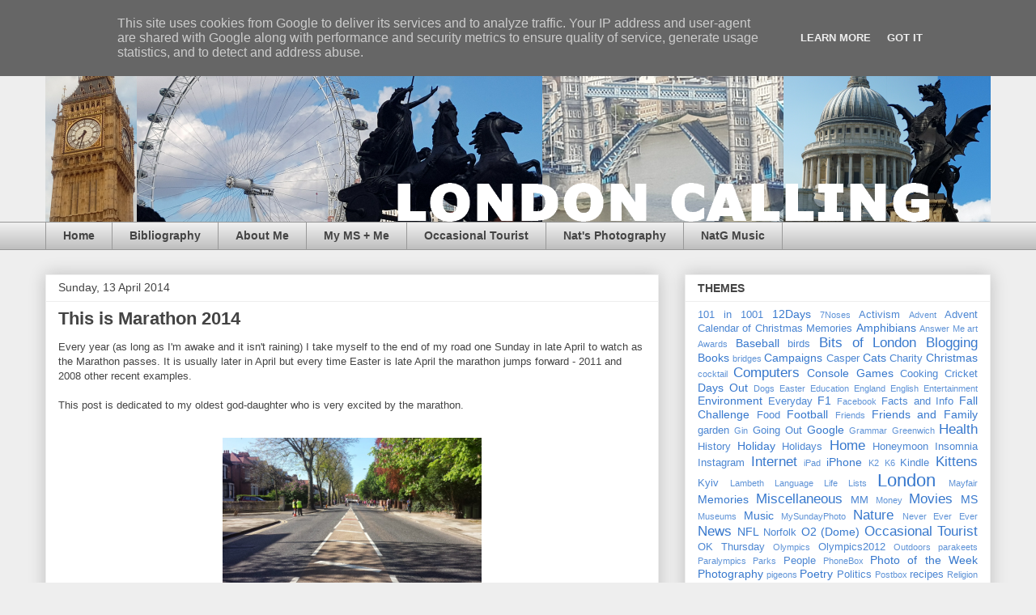

--- FILE ---
content_type: text/html; charset=UTF-8
request_url: http://www.london-calling-blog.co.uk/2014/04/this-is-marathon-2014.html
body_size: 18708
content:
<!DOCTYPE html>
<html class='v2' dir='ltr' lang='en-GB'>
<head>
<link href='https://www.blogger.com/static/v1/widgets/335934321-css_bundle_v2.css' rel='stylesheet' type='text/css'/>
<meta content='width=1100' name='viewport'/>
<meta content='text/html; charset=UTF-8' http-equiv='Content-Type'/>
<meta content='blogger' name='generator'/>
<link href='http://www.london-calling-blog.co.uk/favicon.ico' rel='icon' type='image/x-icon'/>
<link href='http://www.london-calling-blog.co.uk/2014/04/this-is-marathon-2014.html' rel='canonical'/>
<link rel="alternate" type="application/atom+xml" title="London Calling - Atom" href="http://www.london-calling-blog.co.uk/feeds/posts/default" />
<link rel="alternate" type="application/rss+xml" title="London Calling - RSS" href="http://www.london-calling-blog.co.uk/feeds/posts/default?alt=rss" />
<link rel="service.post" type="application/atom+xml" title="London Calling - Atom" href="https://www.blogger.com/feeds/35533688/posts/default" />

<link rel="alternate" type="application/atom+xml" title="London Calling - Atom" href="http://www.london-calling-blog.co.uk/feeds/1755392893247401938/comments/default" />
<!--Can't find substitution for tag [blog.ieCssRetrofitLinks]-->
<link href='https://blogger.googleusercontent.com/img/b/R29vZ2xl/AVvXsEg8mP3OovYqSEAAVJda8rj9cJeoreEzK_t0eGlagdv2o5YcHTIibXTYyT48b61Meci_xKX7yQgjqM9z9gzb6YWf9e4ZYtqOABGI3exojcPSB4JhtQlx5FtN1xetq3-PX9rgQq62/s1600/2014-04-13+10.09.41.jpg' rel='image_src'/>
<meta content='http://www.london-calling-blog.co.uk/2014/04/this-is-marathon-2014.html' property='og:url'/>
<meta content='This is Marathon 2014' property='og:title'/>
<meta content='Living and working in London. My life in London (and a few other places!). A personal blog straying into books, TV and Xbox. Cats may be included!' property='og:description'/>
<meta content='https://blogger.googleusercontent.com/img/b/R29vZ2xl/AVvXsEg8mP3OovYqSEAAVJda8rj9cJeoreEzK_t0eGlagdv2o5YcHTIibXTYyT48b61Meci_xKX7yQgjqM9z9gzb6YWf9e4ZYtqOABGI3exojcPSB4JhtQlx5FtN1xetq3-PX9rgQq62/w1200-h630-p-k-no-nu/2014-04-13+10.09.41.jpg' property='og:image'/>
<title>London Calling: This is Marathon 2014</title>
<style id='page-skin-1' type='text/css'><!--
/*
-----------------------------------------------
Blogger Template Style
Name:     Awesome Inc.
Designer: Tina Chen
URL:      tinachen.org
----------------------------------------------- */
/* Content
----------------------------------------------- */
body {
font: normal normal 13px Arial, Tahoma, Helvetica, FreeSans, sans-serif;
color: #444444;
background: #eeeeee none repeat scroll top left;
}
html body .content-outer {
min-width: 0;
max-width: 100%;
width: 100%;
}
a:link {
text-decoration: none;
color: #3778cd;
}
a:visited {
text-decoration: none;
color: #4d469c;
}
a:hover {
text-decoration: underline;
color: #3778cd;
}
.body-fauxcolumn-outer .cap-top {
position: absolute;
z-index: 1;
height: 276px;
width: 100%;
background: transparent none repeat-x scroll top left;
_background-image: none;
}
/* Columns
----------------------------------------------- */
.content-inner {
padding: 0;
}
.header-inner .section {
margin: 0 16px;
}
.tabs-inner .section {
margin: 0 16px;
}
.main-inner {
padding-top: 30px;
}
.main-inner .column-center-inner,
.main-inner .column-left-inner,
.main-inner .column-right-inner {
padding: 0 5px;
}
*+html body .main-inner .column-center-inner {
margin-top: -30px;
}
#layout .main-inner .column-center-inner {
margin-top: 0;
}
/* Header
----------------------------------------------- */
.header-outer {
margin: 0 0 0 0;
background: transparent none repeat scroll 0 0;
}
.Header h1 {
font: normal bold 40px Arial, Tahoma, Helvetica, FreeSans, sans-serif;
color: #444444;
text-shadow: 0 0 -1px #000000;
}
.Header h1 a {
color: #444444;
}
.Header .description {
font: normal normal 14px Arial, Tahoma, Helvetica, FreeSans, sans-serif;
color: #444444;
}
.header-inner .Header .titlewrapper,
.header-inner .Header .descriptionwrapper {
padding-left: 0;
padding-right: 0;
margin-bottom: 0;
}
.header-inner .Header .titlewrapper {
padding-top: 22px;
}
/* Tabs
----------------------------------------------- */
.tabs-outer {
overflow: hidden;
position: relative;
background: #eeeeee url(//www.blogblog.com/1kt/awesomeinc/tabs_gradient_light.png) repeat scroll 0 0;
}
#layout .tabs-outer {
overflow: visible;
}
.tabs-cap-top, .tabs-cap-bottom {
position: absolute;
width: 100%;
border-top: 1px solid #999999;
}
.tabs-cap-bottom {
bottom: 0;
}
.tabs-inner .widget li a {
display: inline-block;
margin: 0;
padding: .6em 1.5em;
font: normal bold 14px Arial, Tahoma, Helvetica, FreeSans, sans-serif;
color: #444444;
border-top: 1px solid #999999;
border-bottom: 1px solid #999999;
border-left: 1px solid #999999;
height: 16px;
line-height: 16px;
}
.tabs-inner .widget li:last-child a {
border-right: 1px solid #999999;
}
.tabs-inner .widget li.selected a, .tabs-inner .widget li a:hover {
background: #666666 url(//www.blogblog.com/1kt/awesomeinc/tabs_gradient_light.png) repeat-x scroll 0 -100px;
color: #ffffff;
}
/* Headings
----------------------------------------------- */
h2 {
font: normal bold 14px Arial, Tahoma, Helvetica, FreeSans, sans-serif;
color: #444444;
}
/* Widgets
----------------------------------------------- */
.main-inner .section {
margin: 0 27px;
padding: 0;
}
.main-inner .column-left-outer,
.main-inner .column-right-outer {
margin-top: 0;
}
#layout .main-inner .column-left-outer,
#layout .main-inner .column-right-outer {
margin-top: 0;
}
.main-inner .column-left-inner,
.main-inner .column-right-inner {
background: transparent none repeat 0 0;
-moz-box-shadow: 0 0 0 rgba(0, 0, 0, .2);
-webkit-box-shadow: 0 0 0 rgba(0, 0, 0, .2);
-goog-ms-box-shadow: 0 0 0 rgba(0, 0, 0, .2);
box-shadow: 0 0 0 rgba(0, 0, 0, .2);
-moz-border-radius: 0;
-webkit-border-radius: 0;
-goog-ms-border-radius: 0;
border-radius: 0;
}
#layout .main-inner .column-left-inner,
#layout .main-inner .column-right-inner {
margin-top: 0;
}
.sidebar .widget {
font: normal normal 14px Arial, Tahoma, Helvetica, FreeSans, sans-serif;
color: #444444;
}
.sidebar .widget a:link {
color: #3778cd;
}
.sidebar .widget a:visited {
color: #4d469c;
}
.sidebar .widget a:hover {
color: #3778cd;
}
.sidebar .widget h2 {
text-shadow: 0 0 -1px #000000;
}
.main-inner .widget {
background-color: #ffffff;
border: 1px solid #eeeeee;
padding: 0 15px 15px;
margin: 20px -16px;
-moz-box-shadow: 0 0 20px rgba(0, 0, 0, .2);
-webkit-box-shadow: 0 0 20px rgba(0, 0, 0, .2);
-goog-ms-box-shadow: 0 0 20px rgba(0, 0, 0, .2);
box-shadow: 0 0 20px rgba(0, 0, 0, .2);
-moz-border-radius: 0;
-webkit-border-radius: 0;
-goog-ms-border-radius: 0;
border-radius: 0;
}
.main-inner .widget h2 {
margin: 0 -15px;
padding: .6em 15px .5em;
border-bottom: 1px solid transparent;
}
.footer-inner .widget h2 {
padding: 0 0 .4em;
border-bottom: 1px solid transparent;
}
.main-inner .widget h2 + div, .footer-inner .widget h2 + div {
border-top: 1px solid #eeeeee;
padding-top: 8px;
}
.main-inner .widget .widget-content {
margin: 0 -15px;
padding: 7px 15px 0;
}
.main-inner .widget ul, .main-inner .widget #ArchiveList ul.flat {
margin: -8px -15px 0;
padding: 0;
list-style: none;
}
.main-inner .widget #ArchiveList {
margin: -8px 0 0;
}
.main-inner .widget ul li, .main-inner .widget #ArchiveList ul.flat li {
padding: .5em 15px;
text-indent: 0;
color: #666666;
border-top: 1px solid #eeeeee;
border-bottom: 1px solid transparent;
}
.main-inner .widget #ArchiveList ul li {
padding-top: .25em;
padding-bottom: .25em;
}
.main-inner .widget ul li:first-child, .main-inner .widget #ArchiveList ul.flat li:first-child {
border-top: none;
}
.main-inner .widget ul li:last-child, .main-inner .widget #ArchiveList ul.flat li:last-child {
border-bottom: none;
}
.post-body {
position: relative;
}
.main-inner .widget .post-body ul {
padding: 0 2.5em;
margin: .5em 0;
list-style: disc;
}
.main-inner .widget .post-body ul li {
padding: 0.25em 0;
margin-bottom: .25em;
color: #444444;
border: none;
}
.footer-inner .widget ul {
padding: 0;
list-style: none;
}
.widget .zippy {
color: #666666;
}
/* Posts
----------------------------------------------- */
body .main-inner .Blog {
padding: 0;
margin-bottom: 1em;
background-color: transparent;
border: none;
-moz-box-shadow: 0 0 0 rgba(0, 0, 0, 0);
-webkit-box-shadow: 0 0 0 rgba(0, 0, 0, 0);
-goog-ms-box-shadow: 0 0 0 rgba(0, 0, 0, 0);
box-shadow: 0 0 0 rgba(0, 0, 0, 0);
}
.main-inner .section:last-child .Blog:last-child {
padding: 0;
margin-bottom: 1em;
}
.main-inner .widget h2.date-header {
margin: 0 -15px 1px;
padding: 0 0 0 0;
font: normal normal 14px Arial, Tahoma, Helvetica, FreeSans, sans-serif;
color: #444444;
background: transparent none no-repeat scroll top left;
border-top: 0 solid #eeeeee;
border-bottom: 1px solid transparent;
-moz-border-radius-topleft: 0;
-moz-border-radius-topright: 0;
-webkit-border-top-left-radius: 0;
-webkit-border-top-right-radius: 0;
border-top-left-radius: 0;
border-top-right-radius: 0;
position: static;
bottom: 100%;
right: 15px;
text-shadow: 0 0 -1px #000000;
}
.main-inner .widget h2.date-header span {
font: normal normal 14px Arial, Tahoma, Helvetica, FreeSans, sans-serif;
display: block;
padding: .5em 15px;
border-left: 0 solid #eeeeee;
border-right: 0 solid #eeeeee;
}
.date-outer {
position: relative;
margin: 30px 0 20px;
padding: 0 15px;
background-color: #ffffff;
border: 1px solid #eeeeee;
-moz-box-shadow: 0 0 20px rgba(0, 0, 0, .2);
-webkit-box-shadow: 0 0 20px rgba(0, 0, 0, .2);
-goog-ms-box-shadow: 0 0 20px rgba(0, 0, 0, .2);
box-shadow: 0 0 20px rgba(0, 0, 0, .2);
-moz-border-radius: 0;
-webkit-border-radius: 0;
-goog-ms-border-radius: 0;
border-radius: 0;
}
.date-outer:first-child {
margin-top: 0;
}
.date-outer:last-child {
margin-bottom: 20px;
-moz-border-radius-bottomleft: 0;
-moz-border-radius-bottomright: 0;
-webkit-border-bottom-left-radius: 0;
-webkit-border-bottom-right-radius: 0;
-goog-ms-border-bottom-left-radius: 0;
-goog-ms-border-bottom-right-radius: 0;
border-bottom-left-radius: 0;
border-bottom-right-radius: 0;
}
.date-posts {
margin: 0 -15px;
padding: 0 15px;
clear: both;
}
.post-outer, .inline-ad {
border-top: 1px solid #eeeeee;
margin: 0 -15px;
padding: 15px 15px;
}
.post-outer {
padding-bottom: 10px;
}
.post-outer:first-child {
padding-top: 0;
border-top: none;
}
.post-outer:last-child, .inline-ad:last-child {
border-bottom: none;
}
.post-body {
position: relative;
}
.post-body img {
padding: 8px;
background: transparent;
border: 1px solid transparent;
-moz-box-shadow: 0 0 0 rgba(0, 0, 0, .2);
-webkit-box-shadow: 0 0 0 rgba(0, 0, 0, .2);
box-shadow: 0 0 0 rgba(0, 0, 0, .2);
-moz-border-radius: 0;
-webkit-border-radius: 0;
border-radius: 0;
}
h3.post-title, h4 {
font: normal bold 22px Arial, Tahoma, Helvetica, FreeSans, sans-serif;
color: #444444;
}
h3.post-title a {
font: normal bold 22px Arial, Tahoma, Helvetica, FreeSans, sans-serif;
color: #444444;
}
h3.post-title a:hover {
color: #3778cd;
text-decoration: underline;
}
.post-header {
margin: 0 0 1em;
}
.post-body {
line-height: 1.4;
}
.post-outer h2 {
color: #444444;
}
.post-footer {
margin: 1.5em 0 0;
}
#blog-pager {
padding: 15px;
font-size: 120%;
background-color: #ffffff;
border: 1px solid #eeeeee;
-moz-box-shadow: 0 0 20px rgba(0, 0, 0, .2);
-webkit-box-shadow: 0 0 20px rgba(0, 0, 0, .2);
-goog-ms-box-shadow: 0 0 20px rgba(0, 0, 0, .2);
box-shadow: 0 0 20px rgba(0, 0, 0, .2);
-moz-border-radius: 0;
-webkit-border-radius: 0;
-goog-ms-border-radius: 0;
border-radius: 0;
-moz-border-radius-topleft: 0;
-moz-border-radius-topright: 0;
-webkit-border-top-left-radius: 0;
-webkit-border-top-right-radius: 0;
-goog-ms-border-top-left-radius: 0;
-goog-ms-border-top-right-radius: 0;
border-top-left-radius: 0;
border-top-right-radius-topright: 0;
margin-top: 1em;
}
.blog-feeds, .post-feeds {
margin: 1em 0;
text-align: center;
color: #444444;
}
.blog-feeds a, .post-feeds a {
color: #3778cd;
}
.blog-feeds a:visited, .post-feeds a:visited {
color: #4d469c;
}
.blog-feeds a:hover, .post-feeds a:hover {
color: #3778cd;
}
.post-outer .comments {
margin-top: 2em;
}
/* Comments
----------------------------------------------- */
.comments .comments-content .icon.blog-author {
background-repeat: no-repeat;
background-image: url([data-uri]);
}
.comments .comments-content .loadmore a {
border-top: 1px solid #999999;
border-bottom: 1px solid #999999;
}
.comments .continue {
border-top: 2px solid #999999;
}
/* Footer
----------------------------------------------- */
.footer-outer {
margin: -20px 0 -1px;
padding: 20px 0 0;
color: #444444;
overflow: hidden;
}
.footer-fauxborder-left {
border-top: 1px solid #eeeeee;
background: #ffffff none repeat scroll 0 0;
-moz-box-shadow: 0 0 20px rgba(0, 0, 0, .2);
-webkit-box-shadow: 0 0 20px rgba(0, 0, 0, .2);
-goog-ms-box-shadow: 0 0 20px rgba(0, 0, 0, .2);
box-shadow: 0 0 20px rgba(0, 0, 0, .2);
margin: 0 -20px;
}
/* Mobile
----------------------------------------------- */
body.mobile {
background-size: auto;
}
.mobile .body-fauxcolumn-outer {
background: transparent none repeat scroll top left;
}
*+html body.mobile .main-inner .column-center-inner {
margin-top: 0;
}
.mobile .main-inner .widget {
padding: 0 0 15px;
}
.mobile .main-inner .widget h2 + div,
.mobile .footer-inner .widget h2 + div {
border-top: none;
padding-top: 0;
}
.mobile .footer-inner .widget h2 {
padding: 0.5em 0;
border-bottom: none;
}
.mobile .main-inner .widget .widget-content {
margin: 0;
padding: 7px 0 0;
}
.mobile .main-inner .widget ul,
.mobile .main-inner .widget #ArchiveList ul.flat {
margin: 0 -15px 0;
}
.mobile .main-inner .widget h2.date-header {
right: 0;
}
.mobile .date-header span {
padding: 0.4em 0;
}
.mobile .date-outer:first-child {
margin-bottom: 0;
border: 1px solid #eeeeee;
-moz-border-radius-topleft: 0;
-moz-border-radius-topright: 0;
-webkit-border-top-left-radius: 0;
-webkit-border-top-right-radius: 0;
-goog-ms-border-top-left-radius: 0;
-goog-ms-border-top-right-radius: 0;
border-top-left-radius: 0;
border-top-right-radius: 0;
}
.mobile .date-outer {
border-color: #eeeeee;
border-width: 0 1px 1px;
}
.mobile .date-outer:last-child {
margin-bottom: 0;
}
.mobile .main-inner {
padding: 0;
}
.mobile .header-inner .section {
margin: 0;
}
.mobile .post-outer, .mobile .inline-ad {
padding: 5px 0;
}
.mobile .tabs-inner .section {
margin: 0 10px;
}
.mobile .main-inner .widget h2 {
margin: 0;
padding: 0;
}
.mobile .main-inner .widget h2.date-header span {
padding: 0;
}
.mobile .main-inner .widget .widget-content {
margin: 0;
padding: 7px 0 0;
}
.mobile #blog-pager {
border: 1px solid transparent;
background: #ffffff none repeat scroll 0 0;
}
.mobile .main-inner .column-left-inner,
.mobile .main-inner .column-right-inner {
background: transparent none repeat 0 0;
-moz-box-shadow: none;
-webkit-box-shadow: none;
-goog-ms-box-shadow: none;
box-shadow: none;
}
.mobile .date-posts {
margin: 0;
padding: 0;
}
.mobile .footer-fauxborder-left {
margin: 0;
border-top: inherit;
}
.mobile .main-inner .section:last-child .Blog:last-child {
margin-bottom: 0;
}
.mobile-index-contents {
color: #444444;
}
.mobile .mobile-link-button {
background: #3778cd url(//www.blogblog.com/1kt/awesomeinc/tabs_gradient_light.png) repeat scroll 0 0;
}
.mobile-link-button a:link, .mobile-link-button a:visited {
color: #ffffff;
}
.mobile .tabs-inner .PageList .widget-content {
background: transparent;
border-top: 1px solid;
border-color: #999999;
color: #444444;
}
.mobile .tabs-inner .PageList .widget-content .pagelist-arrow {
border-left: 1px solid #999999;
}

--></style>
<style id='template-skin-1' type='text/css'><!--
body {
min-width: 1200px;
}
.content-outer, .content-fauxcolumn-outer, .region-inner {
min-width: 1200px;
max-width: 1200px;
_width: 1200px;
}
.main-inner .columns {
padding-left: 0;
padding-right: 410px;
}
.main-inner .fauxcolumn-center-outer {
left: 0;
right: 410px;
/* IE6 does not respect left and right together */
_width: expression(this.parentNode.offsetWidth -
parseInt("0") -
parseInt("410px") + 'px');
}
.main-inner .fauxcolumn-left-outer {
width: 0;
}
.main-inner .fauxcolumn-right-outer {
width: 410px;
}
.main-inner .column-left-outer {
width: 0;
right: 100%;
margin-left: -0;
}
.main-inner .column-right-outer {
width: 410px;
margin-right: -410px;
}
#layout {
min-width: 0;
}
#layout .content-outer {
min-width: 0;
width: 800px;
}
#layout .region-inner {
min-width: 0;
width: auto;
}
body#layout div.add_widget {
padding: 8px;
}
body#layout div.add_widget a {
margin-left: 32px;
}
--></style>
<link href='https://www.blogger.com/dyn-css/authorization.css?targetBlogID=35533688&amp;zx=49a89070-2d35-4743-bfb3-adcbc4ccd2f8' media='none' onload='if(media!=&#39;all&#39;)media=&#39;all&#39;' rel='stylesheet'/><noscript><link href='https://www.blogger.com/dyn-css/authorization.css?targetBlogID=35533688&amp;zx=49a89070-2d35-4743-bfb3-adcbc4ccd2f8' rel='stylesheet'/></noscript>
<meta name='google-adsense-platform-account' content='ca-host-pub-1556223355139109'/>
<meta name='google-adsense-platform-domain' content='blogspot.com'/>

<script type="text/javascript" language="javascript">
  // Supply ads personalization default for EEA readers
  // See https://www.blogger.com/go/adspersonalization
  adsbygoogle = window.adsbygoogle || [];
  if (typeof adsbygoogle.requestNonPersonalizedAds === 'undefined') {
    adsbygoogle.requestNonPersonalizedAds = 1;
  }
</script>


</head>
<body class='loading variant-light'>
<div class='navbar section' id='navbar' name='Navbar'><div class='widget Navbar' data-version='1' id='Navbar1'><script type="text/javascript">
    function setAttributeOnload(object, attribute, val) {
      if(window.addEventListener) {
        window.addEventListener('load',
          function(){ object[attribute] = val; }, false);
      } else {
        window.attachEvent('onload', function(){ object[attribute] = val; });
      }
    }
  </script>
<div id="navbar-iframe-container"></div>
<script type="text/javascript" src="https://apis.google.com/js/platform.js"></script>
<script type="text/javascript">
      gapi.load("gapi.iframes:gapi.iframes.style.bubble", function() {
        if (gapi.iframes && gapi.iframes.getContext) {
          gapi.iframes.getContext().openChild({
              url: 'https://www.blogger.com/navbar/35533688?po\x3d1755392893247401938\x26origin\x3dhttp://www.london-calling-blog.co.uk',
              where: document.getElementById("navbar-iframe-container"),
              id: "navbar-iframe"
          });
        }
      });
    </script><script type="text/javascript">
(function() {
var script = document.createElement('script');
script.type = 'text/javascript';
script.src = '//pagead2.googlesyndication.com/pagead/js/google_top_exp.js';
var head = document.getElementsByTagName('head')[0];
if (head) {
head.appendChild(script);
}})();
</script>
</div></div>
<div class='body-fauxcolumns'>
<div class='fauxcolumn-outer body-fauxcolumn-outer'>
<div class='cap-top'>
<div class='cap-left'></div>
<div class='cap-right'></div>
</div>
<div class='fauxborder-left'>
<div class='fauxborder-right'></div>
<div class='fauxcolumn-inner'>
</div>
</div>
<div class='cap-bottom'>
<div class='cap-left'></div>
<div class='cap-right'></div>
</div>
</div>
</div>
<div class='content'>
<div class='content-fauxcolumns'>
<div class='fauxcolumn-outer content-fauxcolumn-outer'>
<div class='cap-top'>
<div class='cap-left'></div>
<div class='cap-right'></div>
</div>
<div class='fauxborder-left'>
<div class='fauxborder-right'></div>
<div class='fauxcolumn-inner'>
</div>
</div>
<div class='cap-bottom'>
<div class='cap-left'></div>
<div class='cap-right'></div>
</div>
</div>
</div>
<div class='content-outer'>
<div class='content-cap-top cap-top'>
<div class='cap-left'></div>
<div class='cap-right'></div>
</div>
<div class='fauxborder-left content-fauxborder-left'>
<div class='fauxborder-right content-fauxborder-right'></div>
<div class='content-inner'>
<header>
<div class='header-outer'>
<div class='header-cap-top cap-top'>
<div class='cap-left'></div>
<div class='cap-right'></div>
</div>
<div class='fauxborder-left header-fauxborder-left'>
<div class='fauxborder-right header-fauxborder-right'></div>
<div class='region-inner header-inner'>
<div class='header section' id='header' name='Header'><div class='widget Header' data-version='1' id='Header1'>
<div id='header-inner'>
<a href='http://www.london-calling-blog.co.uk/' style='display: block'>
<img alt='London Calling' height='244px; ' id='Header1_headerimg' src='https://blogger.googleusercontent.com/img/b/R29vZ2xl/AVvXsEhzQOpVlPu72bqN1uNgB0jUeTNNhZEHxzdmUJlImsuILly3jhl449AgSfS8gYEQ3eag8DfufJtgMSlmcSSNfe0uprfqEc6nD1i_QUU0BWi3s-onXDICwKIJzpuSM4ocW3qpvdC1FA/s1600/LC2.png' style='display: block' width='1200px; '/>
</a>
</div>
</div></div>
</div>
</div>
<div class='header-cap-bottom cap-bottom'>
<div class='cap-left'></div>
<div class='cap-right'></div>
</div>
</div>
</header>
<div class='tabs-outer'>
<div class='tabs-cap-top cap-top'>
<div class='cap-left'></div>
<div class='cap-right'></div>
</div>
<div class='fauxborder-left tabs-fauxborder-left'>
<div class='fauxborder-right tabs-fauxborder-right'></div>
<div class='region-inner tabs-inner'>
<div class='tabs section' id='crosscol' name='Cross-column'><div class='widget PageList' data-version='1' id='PageList2'>
<div class='widget-content'>
<ul>
<li>
<a href='http://www.london-calling-blog.co.uk/'>Home</a>
</li>
<li>
<a href='http://www.london-calling-blog.co.uk/p/bibliography.html'>Bibliography</a>
</li>
<li>
<a href='http://www.london-calling-blog.co.uk/p/about-me.html'>About Me</a>
</li>
<li>
<a href='http://my-ms-and-me.blogspot.co.uk/'>My MS + Me</a>
</li>
<li>
<a href='http://occasionaltourist.blogspot.co.uk/'>Occasional Tourist</a>
</li>
<li>
<a href='http://beansmail.wix.com/nat_photo'>Nat's Photography</a>
</li>
<li>
<a href='http://beansmail.wix.com/music'>NatG Music</a>
</li>
</ul>
<div class='clear'></div>
</div>
</div></div>
<div class='tabs no-items section' id='crosscol-overflow' name='Cross-Column 2'></div>
</div>
</div>
<div class='tabs-cap-bottom cap-bottom'>
<div class='cap-left'></div>
<div class='cap-right'></div>
</div>
</div>
<div class='main-outer'>
<div class='main-cap-top cap-top'>
<div class='cap-left'></div>
<div class='cap-right'></div>
</div>
<div class='fauxborder-left main-fauxborder-left'>
<div class='fauxborder-right main-fauxborder-right'></div>
<div class='region-inner main-inner'>
<div class='columns fauxcolumns'>
<div class='fauxcolumn-outer fauxcolumn-center-outer'>
<div class='cap-top'>
<div class='cap-left'></div>
<div class='cap-right'></div>
</div>
<div class='fauxborder-left'>
<div class='fauxborder-right'></div>
<div class='fauxcolumn-inner'>
</div>
</div>
<div class='cap-bottom'>
<div class='cap-left'></div>
<div class='cap-right'></div>
</div>
</div>
<div class='fauxcolumn-outer fauxcolumn-left-outer'>
<div class='cap-top'>
<div class='cap-left'></div>
<div class='cap-right'></div>
</div>
<div class='fauxborder-left'>
<div class='fauxborder-right'></div>
<div class='fauxcolumn-inner'>
</div>
</div>
<div class='cap-bottom'>
<div class='cap-left'></div>
<div class='cap-right'></div>
</div>
</div>
<div class='fauxcolumn-outer fauxcolumn-right-outer'>
<div class='cap-top'>
<div class='cap-left'></div>
<div class='cap-right'></div>
</div>
<div class='fauxborder-left'>
<div class='fauxborder-right'></div>
<div class='fauxcolumn-inner'>
</div>
</div>
<div class='cap-bottom'>
<div class='cap-left'></div>
<div class='cap-right'></div>
</div>
</div>
<!-- corrects IE6 width calculation -->
<div class='columns-inner'>
<div class='column-center-outer'>
<div class='column-center-inner'>
<div class='main section' id='main' name='Main'><div class='widget Blog' data-version='1' id='Blog1'>
<div class='blog-posts hfeed'>

          <div class="date-outer">
        
<h2 class='date-header'><span>Sunday, 13 April 2014</span></h2>

          <div class="date-posts">
        
<div class='post-outer'>
<div class='post hentry uncustomized-post-template' itemprop='blogPost' itemscope='itemscope' itemtype='http://schema.org/BlogPosting'>
<meta content='https://blogger.googleusercontent.com/img/b/R29vZ2xl/AVvXsEg8mP3OovYqSEAAVJda8rj9cJeoreEzK_t0eGlagdv2o5YcHTIibXTYyT48b61Meci_xKX7yQgjqM9z9gzb6YWf9e4ZYtqOABGI3exojcPSB4JhtQlx5FtN1xetq3-PX9rgQq62/s1600/2014-04-13+10.09.41.jpg' itemprop='image_url'/>
<meta content='35533688' itemprop='blogId'/>
<meta content='1755392893247401938' itemprop='postId'/>
<a name='1755392893247401938'></a>
<h3 class='post-title entry-title' itemprop='name'>
This is Marathon 2014
</h3>
<div class='post-header'>
<div class='post-header-line-1'></div>
</div>
<div class='post-body entry-content' id='post-body-1755392893247401938' itemprop='description articleBody'>
Every year (as long as I'm awake and it isn't raining) I take myself to the end of my road one Sunday in late April to watch as the Marathon passes. It is usually later in April but every time Easter is late April the marathon jumps forward - 2011 and 2008 other recent examples.<br />
<br />
This post is dedicated to my oldest god-daughter who is very excited by the marathon.<br />
<br />
<table align="center" cellpadding="0" cellspacing="0" class="tr-caption-container" style="margin-left: auto; margin-right: auto; text-align: center;"><tbody>
<tr><td style="text-align: center;"><a href="https://blogger.googleusercontent.com/img/b/R29vZ2xl/AVvXsEg8mP3OovYqSEAAVJda8rj9cJeoreEzK_t0eGlagdv2o5YcHTIibXTYyT48b61Meci_xKX7yQgjqM9z9gzb6YWf9e4ZYtqOABGI3exojcPSB4JhtQlx5FtN1xetq3-PX9rgQq62/s1600/2014-04-13+10.09.41.jpg" imageanchor="1" style="margin-left: auto; margin-right: auto;"><img border="0" height="180" src="https://blogger.googleusercontent.com/img/b/R29vZ2xl/AVvXsEg8mP3OovYqSEAAVJda8rj9cJeoreEzK_t0eGlagdv2o5YcHTIibXTYyT48b61Meci_xKX7yQgjqM9z9gzb6YWf9e4ZYtqOABGI3exojcPSB4JhtQlx5FtN1xetq3-PX9rgQq62/s1600/2014-04-13+10.09.41.jpg" width="320" /></a></td></tr>
<tr><td class="tr-caption" style="text-align: center;">Empty road waiting for the runners</td></tr>
</tbody></table>
<table align="center" cellpadding="0" cellspacing="0" class="tr-caption-container" style="margin-left: auto; margin-right: auto; text-align: center;"><tbody>
<tr><td style="text-align: center;"><a href="https://blogger.googleusercontent.com/img/b/R29vZ2xl/AVvXsEi1deFUxsR72dO_YjRtVbmVBJyZMwuUAzmBqcQGpGSdVQDJYr5Nnupt0rJQ_oFUf9qzXUchkBRp00OVJFTgbaliNk7KAtwo7jMA_R9n7iarU7-oDvsEryRB43zjM1aWLy3KgHSu/s1600/2014-04-13+10.11.07.jpg" imageanchor="1" style="margin-left: auto; margin-right: auto;"><img border="0" height="180" src="https://blogger.googleusercontent.com/img/b/R29vZ2xl/AVvXsEi1deFUxsR72dO_YjRtVbmVBJyZMwuUAzmBqcQGpGSdVQDJYr5Nnupt0rJQ_oFUf9qzXUchkBRp00OVJFTgbaliNk7KAtwo7jMA_R9n7iarU7-oDvsEryRB43zjM1aWLy3KgHSu/s1600/2014-04-13+10.11.07.jpg" width="320" /></a></td></tr>
<tr><td class="tr-caption" style="text-align: center;">Don't cross now</td></tr>
</tbody></table>
<table align="center" cellpadding="0" cellspacing="0" class="tr-caption-container" style="margin-left: auto; margin-right: auto; text-align: center;"><tbody>
<tr><td style="text-align: center;"><a href="https://blogger.googleusercontent.com/img/b/R29vZ2xl/AVvXsEh5L5Me_IByyPHHFsOS62wqT0_dgOGQNnibu2udKoXyWlyjA9yZLZRK9nKNYxYY3Am2d0CzjRJYWVQQZjkNr9nbevAesg68gcisa0hXwHBr0-PbsK_kfwibdZ2Sr2wSebK4X-qc/s1600/2014-04-13+10.11.35.jpg" imageanchor="1" style="margin-left: auto; margin-right: auto;"><img border="0" height="180" src="https://blogger.googleusercontent.com/img/b/R29vZ2xl/AVvXsEh5L5Me_IByyPHHFsOS62wqT0_dgOGQNnibu2udKoXyWlyjA9yZLZRK9nKNYxYY3Am2d0CzjRJYWVQQZjkNr9nbevAesg68gcisa0hXwHBr0-PbsK_kfwibdZ2Sr2wSebK4X-qc/s1600/2014-04-13+10.11.35.jpg" width="320" /></a></td></tr>
<tr><td class="tr-caption" style="text-align: center;">Here come the marshalls</td></tr>
</tbody></table>
<table align="center" cellpadding="0" cellspacing="0" class="tr-caption-container" style="margin-left: auto; margin-right: auto; text-align: center;"><tbody>
<tr><td style="text-align: center;"><a href="https://blogger.googleusercontent.com/img/b/R29vZ2xl/AVvXsEiYC_ntjRa3p2ypiGtAqWi-YYSaszqgCR8BpNxuJJe09swp0RX-DW-mg-ZGryy2janf_icNiLss7dX_01Y1M7QQYbSDf0gI5WxEyOF1KEcYvSPYfrBoc7zx7MeYbJkZhPtTa7X-/s1600/2014-04-13+10.11.40.jpg" imageanchor="1" style="margin-left: auto; margin-right: auto;"><img border="0" height="180" src="https://blogger.googleusercontent.com/img/b/R29vZ2xl/AVvXsEiYC_ntjRa3p2ypiGtAqWi-YYSaszqgCR8BpNxuJJe09swp0RX-DW-mg-ZGryy2janf_icNiLss7dX_01Y1M7QQYbSDf0gI5WxEyOF1KEcYvSPYfrBoc7zx7MeYbJkZhPtTa7X-/s1600/2014-04-13+10.11.40.jpg" width="320" /></a></td></tr>
<tr><td class="tr-caption" style="text-align: center;">First runner to pass</td></tr>
</tbody></table>
<table align="center" cellpadding="0" cellspacing="0" class="tr-caption-container" style="margin-left: auto; margin-right: auto; text-align: center;"><tbody>
<tr><td style="text-align: center;"><a href="https://blogger.googleusercontent.com/img/b/R29vZ2xl/AVvXsEitAGWH4qK-B9fF-gL3Cmbb5GwnuzjlQBnYQHi1yX138-MqhgDlVycH13wwwsVMw-5fs0WUvB5yt-4mJX_dI1zTmjPh8QKy1pNvcJWEjWdK0KxWhOtJMPnp39ImN7SZuEhN1Kx_/s1600/2014-04-13+10.16.42.jpg" imageanchor="1" style="margin-left: auto; margin-right: auto;"><img border="0" height="180" src="https://blogger.googleusercontent.com/img/b/R29vZ2xl/AVvXsEitAGWH4qK-B9fF-gL3Cmbb5GwnuzjlQBnYQHi1yX138-MqhgDlVycH13wwwsVMw-5fs0WUvB5yt-4mJX_dI1zTmjPh8QKy1pNvcJWEjWdK0KxWhOtJMPnp39ImN7SZuEhN1Kx_/s1600/2014-04-13+10.16.42.jpg" width="320" /></a></td></tr>
<tr><td class="tr-caption" style="text-align: center;">Here comes the pack</td></tr>
</tbody></table>
<table align="center" cellpadding="0" cellspacing="0" class="tr-caption-container" style="margin-left: auto; margin-right: auto; text-align: center;"><tbody>
<tr><td style="text-align: center;"><a href="https://blogger.googleusercontent.com/img/b/R29vZ2xl/AVvXsEiusMhsagORWAWs4TVg_g5FKBNmUw7zYfeOoqF3SYy_e0sbwx8UUyReqDuvlJlOwyiqQXSnP_butDQ04fAY_NUhVDUp_Kb4ER-mbRvj6BKxzhBziRKcSXztKtKwP9kMqr-yY4o2/s1600/2014-04-13+10.35.16.jpg" imageanchor="1" style="margin-left: auto; margin-right: auto;"><img border="0" height="180" src="https://blogger.googleusercontent.com/img/b/R29vZ2xl/AVvXsEiusMhsagORWAWs4TVg_g5FKBNmUw7zYfeOoqF3SYy_e0sbwx8UUyReqDuvlJlOwyiqQXSnP_butDQ04fAY_NUhVDUp_Kb4ER-mbRvj6BKxzhBziRKcSXztKtKwP9kMqr-yY4o2/s1600/2014-04-13+10.35.16.jpg" width="320" /></a></td></tr>
<tr><td class="tr-caption" style="text-align: center;">Rhino spotted!</td><td class="tr-caption" style="text-align: center;"><br /></td><td class="tr-caption" style="text-align: center;"><br /></td></tr>
</tbody></table>
<table align="center" cellpadding="0" cellspacing="0" class="tr-caption-container" style="margin-left: auto; margin-right: auto; text-align: center;"><tbody>
<tr><td style="text-align: center;"><a href="https://blogger.googleusercontent.com/img/b/R29vZ2xl/AVvXsEjltYi6KGgkLHcgS6OhonFCa16jxvER42fx3BwQMgjtNS0UKE_6ptnT_2YZIoUFI5QNgQdi3Ywk1_R5C23vmZVif_X8UWKkZOzMS7-y8TfjlG5eMHH1pKVVUjUrrsnCWiAokOZ3/s1600/2014-04-13+10.43.55.jpg" imageanchor="1" style="margin-left: auto; margin-right: auto;"><img border="0" height="180" src="https://blogger.googleusercontent.com/img/b/R29vZ2xl/AVvXsEjltYi6KGgkLHcgS6OhonFCa16jxvER42fx3BwQMgjtNS0UKE_6ptnT_2YZIoUFI5QNgQdi3Ywk1_R5C23vmZVif_X8UWKkZOzMS7-y8TfjlG5eMHH1pKVVUjUrrsnCWiAokOZ3/s1600/2014-04-13+10.43.55.jpg" width="320" /></a></td></tr>
<tr><td class="tr-caption" style="text-align: center;">A wheelchair competitor, can't imagine the valley coming up</td></tr>
</tbody></table>
<table align="center" cellpadding="0" cellspacing="0" class="tr-caption-container" style="margin-left: auto; margin-right: auto; text-align: center;"><tbody>
<tr><td style="text-align: center;"><a href="https://blogger.googleusercontent.com/img/b/R29vZ2xl/AVvXsEgS54QgI1Cv_9H1G-dPLAAdv_pxqX9juduJCEqej0aVG0RAWLZEdq0TTTJgxcaV5G_18GvPi8frfPhCVv7XwnCV2YD8IxIONsm7iileGnVvkKLV-H6CHNvq-FSrFfZmv8HQY4o5/s1600/2014-04-13+10.44.24-4.jpg" imageanchor="1" style="margin-left: auto; margin-right: auto;"><img border="0" height="180" src="https://blogger.googleusercontent.com/img/b/R29vZ2xl/AVvXsEgS54QgI1Cv_9H1G-dPLAAdv_pxqX9juduJCEqej0aVG0RAWLZEdq0TTTJgxcaV5G_18GvPi8frfPhCVv7XwnCV2YD8IxIONsm7iileGnVvkKLV-H6CHNvq-FSrFfZmv8HQY4o5/s1600/2014-04-13+10.44.24-4.jpg" width="320" /></a></td></tr>
<tr><td class="tr-caption" style="text-align: center;">Oddest outfit of the day</td></tr>
</tbody></table>
<table align="center" cellpadding="0" cellspacing="0" class="tr-caption-container" style="margin-left: auto; margin-right: auto; text-align: center;"><tbody>
<tr><td style="text-align: center;"><a href="https://blogger.googleusercontent.com/img/b/R29vZ2xl/AVvXsEjg6d8DhNFzuhli36NIRwEv1fKEfvo9yWmOSN3i4XYQoxQ_W8FfhepbLPdhauWiaJ_IXremzOb12G2Bl7IN39hzg2hdWIADLs_Y41jYl6eJ8n6_JSYk73pgUJGkNqVWNAPnGP5O/s1600/2014-04-13+10.50.47.jpg" imageanchor="1" style="margin-left: auto; margin-right: auto;"><img border="0" height="180" src="https://blogger.googleusercontent.com/img/b/R29vZ2xl/AVvXsEjg6d8DhNFzuhli36NIRwEv1fKEfvo9yWmOSN3i4XYQoxQ_W8FfhepbLPdhauWiaJ_IXremzOb12G2Bl7IN39hzg2hdWIADLs_Y41jYl6eJ8n6_JSYk73pgUJGkNqVWNAPnGP5O/s1600/2014-04-13+10.50.47.jpg" width="320" /></a></td></tr>
<tr><td class="tr-caption" style="text-align: center;">There's a womble</td></tr>
</tbody></table>
<table align="center" cellpadding="0" cellspacing="0" class="tr-caption-container" style="margin-left: auto; margin-right: auto; text-align: center;"><tbody>
<tr><td style="text-align: center;"><a href="https://blogger.googleusercontent.com/img/b/R29vZ2xl/AVvXsEh7RNd7wXyxwp2UKnROUhv_2GQVRvQhfMJc2Z5j3VweeYMqLzv5CZYUSoDHLUcQg1yLCJBS1rXYKCyEVn_8IJm-6PZFwEkQiC1ADE3S3Y9RJX9gOknp3uxVEdLx55xcQEDAJZQj/s1600/2014-04-13+10.53.51.jpg" imageanchor="1" style="margin-left: auto; margin-right: auto;"><img border="0" height="180" src="https://blogger.googleusercontent.com/img/b/R29vZ2xl/AVvXsEh7RNd7wXyxwp2UKnROUhv_2GQVRvQhfMJc2Z5j3VweeYMqLzv5CZYUSoDHLUcQg1yLCJBS1rXYKCyEVn_8IJm-6PZFwEkQiC1ADE3S3Y9RJX9gOknp3uxVEdLx55xcQEDAJZQj/s1600/2014-04-13+10.53.51.jpg" width="320" /></a></td></tr>
<tr><td class="tr-caption" style="text-align: center;">Man and his tiger</td></tr>
</tbody></table>
<table align="center" cellpadding="0" cellspacing="0" class="tr-caption-container" style="margin-left: auto; margin-right: auto; text-align: center;"><tbody>
<tr><td style="text-align: center;"><a href="https://blogger.googleusercontent.com/img/b/R29vZ2xl/AVvXsEirl7p3IS_c__LtOM1Zg5ncebBIJTCV0vOytyrWhQlU5Jirhxn_9UZW8ywh06uKUGxG_rvQSt-LxYGYndDDEtW_-DVXvT5o21jxdY7vy9K40IFsEsIBQmE8Fv1ceG2O7M5lDAf5/s1600/2014-04-13+10.59.06.jpg" imageanchor="1" style="margin-left: auto; margin-right: auto;"><img border="0" height="180" src="https://blogger.googleusercontent.com/img/b/R29vZ2xl/AVvXsEirl7p3IS_c__LtOM1Zg5ncebBIJTCV0vOytyrWhQlU5Jirhxn_9UZW8ywh06uKUGxG_rvQSt-LxYGYndDDEtW_-DVXvT5o21jxdY7vy9K40IFsEsIBQmE8Fv1ceG2O7M5lDAf5/s1600/2014-04-13+10.59.06.jpg" width="320" /></a></td></tr>
<tr><td class="tr-caption" style="text-align: center;">Sweep up bus</td></tr>
</tbody></table>
<table align="center" cellpadding="0" cellspacing="0" class="tr-caption-container" style="margin-left: auto; margin-right: auto; text-align: center;"><tbody>
<tr><td style="text-align: center;"><a href="https://blogger.googleusercontent.com/img/b/R29vZ2xl/AVvXsEjF5wh3WNptYk3Pt1DK-mhC9p714IldZXZF2XGdQihrCGl5PCzcqsRuk1HVZooG90bMWPGH4f4tuCZDPuTsL-U1I86wAaEEdYeIVWozZrTJrT-TRkGPylH7fC_mekvEWQ2nTusY/s1600/2014-04-13+11.00.39.jpg" imageanchor="1" style="margin-left: auto; margin-right: auto;"><img border="0" height="180" src="https://blogger.googleusercontent.com/img/b/R29vZ2xl/AVvXsEjF5wh3WNptYk3Pt1DK-mhC9p714IldZXZF2XGdQihrCGl5PCzcqsRuk1HVZooG90bMWPGH4f4tuCZDPuTsL-U1I86wAaEEdYeIVWozZrTJrT-TRkGPylH7fC_mekvEWQ2nTusY/s1600/2014-04-13+11.00.39.jpg" width="320" /></a></td></tr>
<tr><td class="tr-caption" style="text-align: center;">That's the two mile marker up the road there</td></tr>
</tbody></table>
God-daughter wanted some video, I didn't take any sadly - but thanks to Google's Auot-Awesome function I've got some animated photos!<br />
<br />
<div class="separator" style="clear: both; text-align: center;">
<a href="https://blogger.googleusercontent.com/img/b/R29vZ2xl/AVvXsEjg3rdlfBqE_gUPKiwu3YNbAhJdrIS2I7pcQbKF6ifbis21543twXYVkPfa8kRXYb8_4pGJQ_F6zl-KAYYoUaymICgdJdp4yk_NMRBV1HaonwdWGHO3jJTq_ntVqUG_y6goO4WO/s1600/image.gif" imageanchor="1" style="margin-left: 1em; margin-right: 1em;"><img border="0" height="180" src="https://blogger.googleusercontent.com/img/b/R29vZ2xl/AVvXsEjg3rdlfBqE_gUPKiwu3YNbAhJdrIS2I7pcQbKF6ifbis21543twXYVkPfa8kRXYb8_4pGJQ_F6zl-KAYYoUaymICgdJdp4yk_NMRBV1HaonwdWGHO3jJTq_ntVqUG_y6goO4WO/s1600/image.gif" width="320" /></a></div>
<br />
<div class="separator" style="clear: both; text-align: center;">
<a href="https://blogger.googleusercontent.com/img/b/R29vZ2xl/AVvXsEioAsOThCHuz9yoSDl7HDiKg0zITxOlvOJigCEx5eLSCQZpDqyswro0d_siY9Tu0a9AR6cmDMD6JxcLev5A6VWh9g-TjFRaPpZS9xjy1TvDjKK04UwaQKEp-BZMi2LaFFZ7HvD0/s1600/image1.gif" imageanchor="1" style="margin-left: 1em; margin-right: 1em;"><img border="0" height="180" src="https://blogger.googleusercontent.com/img/b/R29vZ2xl/AVvXsEioAsOThCHuz9yoSDl7HDiKg0zITxOlvOJigCEx5eLSCQZpDqyswro0d_siY9Tu0a9AR6cmDMD6JxcLev5A6VWh9g-TjFRaPpZS9xjy1TvDjKK04UwaQKEp-BZMi2LaFFZ7HvD0/s1600/image1.gif" width="320" /></a></div>
<br />
<div class="separator" style="clear: both; text-align: center;">
<a href="https://blogger.googleusercontent.com/img/b/R29vZ2xl/AVvXsEhypU65Yfx97lML1VRbpSHOrTDgYdK2ePMQyDdJjuhgzvSl7Ms6efhU99gz-EJ_B7Hhd8rnY7U0S8ARIAV8AnkkyaWIB7A07-6LK13v_WWpvjcgPJk0kmpAe0J_xiRG3LdKSMIM/s1600/image2.gif" imageanchor="1" style="margin-left: 1em; margin-right: 1em;"><img border="0" height="180" src="https://blogger.googleusercontent.com/img/b/R29vZ2xl/AVvXsEhypU65Yfx97lML1VRbpSHOrTDgYdK2ePMQyDdJjuhgzvSl7Ms6efhU99gz-EJ_B7Hhd8rnY7U0S8ARIAV8AnkkyaWIB7A07-6LK13v_WWpvjcgPJk0kmpAe0J_xiRG3LdKSMIM/s1600/image2.gif" width="320" /></a></div>
<br />
<div class="separator" style="clear: both; text-align: center;">
<a href="https://blogger.googleusercontent.com/img/b/R29vZ2xl/AVvXsEh_6zy3lhmV3fYZo1313D9X31X2G8NLI7ayyd9kYphPPylbsYu_AFUG6VrNKyGhWExcvQwO-5BCTALRuhjgdsZ32F76WjOlRmKeckxKXanBWD6TBOqAm98GQrbbBE8msag2jqTh/s1600/image3.gif" imageanchor="1" style="margin-left: 1em; margin-right: 1em;"><img border="0" height="180" src="https://blogger.googleusercontent.com/img/b/R29vZ2xl/AVvXsEh_6zy3lhmV3fYZo1313D9X31X2G8NLI7ayyd9kYphPPylbsYu_AFUG6VrNKyGhWExcvQwO-5BCTALRuhjgdsZ32F76WjOlRmKeckxKXanBWD6TBOqAm98GQrbbBE8msag2jqTh/s1600/image3.gif" width="320" /></a></div>
<br />
<div class="separator" style="clear: both; text-align: center;">
<a href="https://blogger.googleusercontent.com/img/b/R29vZ2xl/AVvXsEjaBrQPTBiztnilv-3UZcgvhX6b-3DsebfsCkyxR6JyYANskBYxFjcm7N45vT_f7neKFEKDlAwDwSbtKhMVHwSCUn-Y4eHsPNVBvrUd9oZYa90QlHK7-Ipo7NF_3LqjWl7MOWbQ/s1600/image4.gif" imageanchor="1" style="margin-left: 1em; margin-right: 1em;"><img border="0" height="180" src="https://blogger.googleusercontent.com/img/b/R29vZ2xl/AVvXsEjaBrQPTBiztnilv-3UZcgvhX6b-3DsebfsCkyxR6JyYANskBYxFjcm7N45vT_f7neKFEKDlAwDwSbtKhMVHwSCUn-Y4eHsPNVBvrUd9oZYa90QlHK7-Ipo7NF_3LqjWl7MOWbQ/s1600/image4.gif" width="320" /></a></div>
<br />
<div class="separator" style="clear: both; text-align: center;">
<a href="https://blogger.googleusercontent.com/img/b/R29vZ2xl/AVvXsEgasupaGRI0_jpx35Z4plFg7eRrnj0-zpzqnVzIC94mm6lPTOilAph9Q6Fj3RGKKvZEtRGZL8ZEcSg-Rs0zZK5RoLOM4BwNVbI3T7orhlQbo8Hja_STfdYwCco3OseSU4Ikkkoe/s1600/image5.gif" imageanchor="1" style="margin-left: 1em; margin-right: 1em;"><img border="0" height="180" src="https://blogger.googleusercontent.com/img/b/R29vZ2xl/AVvXsEgasupaGRI0_jpx35Z4plFg7eRrnj0-zpzqnVzIC94mm6lPTOilAph9Q6Fj3RGKKvZEtRGZL8ZEcSg-Rs0zZK5RoLOM4BwNVbI3T7orhlQbo8Hja_STfdYwCco3OseSU4Ikkkoe/s1600/image5.gif" width="320" /></a></div>
<br />
<div class="separator" style="clear: both; text-align: center;">
<a href="https://blogger.googleusercontent.com/img/b/R29vZ2xl/AVvXsEgR_iZ6pUz7oX3GRfTcgFOwZC_5FzpoShxsRF9Qi-gbkCrLscVgQx0j93sKpX6Ab_XwEg-02KmKPyGLVQlJBsmKS_x9R7it_BjqH8qh496jGvuV6WWRc2znPnVLUD4JkBn-zhgc/s1600/image6.gif" imageanchor="1" style="margin-left: 1em; margin-right: 1em;"><img border="0" height="180" src="https://blogger.googleusercontent.com/img/b/R29vZ2xl/AVvXsEgR_iZ6pUz7oX3GRfTcgFOwZC_5FzpoShxsRF9Qi-gbkCrLscVgQx0j93sKpX6Ab_XwEg-02KmKPyGLVQlJBsmKS_x9R7it_BjqH8qh496jGvuV6WWRc2znPnVLUD4JkBn-zhgc/s1600/image6.gif" width="320" /></a></div>
<div class="separator" style="clear: both; text-align: center;">
<br /></div>
Prominent in the last shot is the orange vest on the chap running for the MS Society - I'm always very thankful to those orange vests (and the blue vests of the MS Trust) for putting themselves through 26.2 miles of running to raise money that will go to charities researching MS.<br />
<br />
Ghosts of marathons past:<br />
<a href="http://www.london-calling-blog.co.uk/2007/04/marathon-passed.html" target="_blank">2007</a><br />
<a href="http://www.london-calling-blog.co.uk/2008/04/marathon-sunday.html" target="_blank">2008</a><br />
<a href="http://www.london-calling-blog.co.uk/2009/04/marathon-approaches.html" target="_blank">2009</a><br />
<a href="http://www.london-calling-blog.co.uk/2010/04/this-is-marathon.html" target="_blank">2010</a><br />
<a href="http://www.london-calling-blog.co.uk/2011/04/another-weekend-of-sport-on-horizon.html" target="_blank">2011</a><br />
<a href="http://www.london-calling-blog.co.uk/2012/04/this-is-marathon-2012.html" target="_blank">2012</a><br />
<a href="http://www.london-calling-blog.co.uk/2013/04/this-is-marathon-2013.html" target="_blank">2013</a><br />
<br />
<br />
<div style="font-family: arial; text-align: justify;">
</div>
<div style='clear: both;'></div>
</div>
<div class='post-footer'>
<div class='post-footer-line post-footer-line-1'>
<span class='post-author vcard'>
by
<span class='fn' itemprop='author' itemscope='itemscope' itemtype='http://schema.org/Person'>
<meta content='https://www.blogger.com/profile/16741167818802495281' itemprop='url'/>
<a class='g-profile' href='https://www.blogger.com/profile/16741167818802495281' rel='author' title='author profile'>
<span itemprop='name'>Unknown</span>
</a>
</span>
</span>
<span class='post-timestamp'>
at
<meta content='http://www.london-calling-blog.co.uk/2014/04/this-is-marathon-2014.html' itemprop='url'/>
<a class='timestamp-link' href='http://www.london-calling-blog.co.uk/2014/04/this-is-marathon-2014.html' rel='bookmark' title='permanent link'><abbr class='published' itemprop='datePublished' title='2014-04-13T15:42:00+01:00'>3:42 pm</abbr></a>
</span>
<span class='post-comment-link'>
</span>
<span class='post-icons'>
</span>
<div class='post-share-buttons goog-inline-block'>
<a class='goog-inline-block share-button sb-email' href='https://www.blogger.com/share-post.g?blogID=35533688&postID=1755392893247401938&target=email' target='_blank' title='Email This'><span class='share-button-link-text'>Email This</span></a><a class='goog-inline-block share-button sb-blog' href='https://www.blogger.com/share-post.g?blogID=35533688&postID=1755392893247401938&target=blog' onclick='window.open(this.href, "_blank", "height=270,width=475"); return false;' target='_blank' title='BlogThis!'><span class='share-button-link-text'>BlogThis!</span></a><a class='goog-inline-block share-button sb-twitter' href='https://www.blogger.com/share-post.g?blogID=35533688&postID=1755392893247401938&target=twitter' target='_blank' title='Share to X'><span class='share-button-link-text'>Share to X</span></a><a class='goog-inline-block share-button sb-facebook' href='https://www.blogger.com/share-post.g?blogID=35533688&postID=1755392893247401938&target=facebook' onclick='window.open(this.href, "_blank", "height=430,width=640"); return false;' target='_blank' title='Share to Facebook'><span class='share-button-link-text'>Share to Facebook</span></a><a class='goog-inline-block share-button sb-pinterest' href='https://www.blogger.com/share-post.g?blogID=35533688&postID=1755392893247401938&target=pinterest' target='_blank' title='Share to Pinterest'><span class='share-button-link-text'>Share to Pinterest</span></a>
</div>
</div>
<div class='post-footer-line post-footer-line-2'>
<span class='post-labels'>
Themes:
<a href='http://www.london-calling-blog.co.uk/search/label/London' rel='tag'>London</a>,
<a href='http://www.london-calling-blog.co.uk/search/label/Miscellaneous' rel='tag'>Miscellaneous</a>
</span>
</div>
<div class='post-footer-line post-footer-line-3'>
<span class='post-location'>
</span>
</div>
</div>
</div>
<div class='comments' id='comments'>
<a name='comments'></a>
</div>
</div>

        </div></div>
      
</div>
<div class='blog-pager' id='blog-pager'>
<span id='blog-pager-newer-link'>
<a class='blog-pager-newer-link' href='http://www.london-calling-blog.co.uk/2014/04/sunday-social-98.html' id='Blog1_blog-pager-newer-link' title='Newer Post'>Newer Post</a>
</span>
<span id='blog-pager-older-link'>
<a class='blog-pager-older-link' href='http://www.london-calling-blog.co.uk/2014/04/sunday-social-97.html' id='Blog1_blog-pager-older-link' title='Older Post'>Older Post</a>
</span>
<a class='home-link' href='http://www.london-calling-blog.co.uk/'>Home</a>
</div>
<div class='clear'></div>
<div class='post-feeds'>
</div>
</div></div>
</div>
</div>
<div class='column-left-outer'>
<div class='column-left-inner'>
<aside>
</aside>
</div>
</div>
<div class='column-right-outer'>
<div class='column-right-inner'>
<aside>
<div class='sidebar section' id='sidebar-right-1'><div class='widget Label' data-version='1' id='Label1'>
<h2>THEMES</h2>
<div class='widget-content cloud-label-widget-content'>
<span class='label-size label-size-2'>
<a dir='ltr' href='http://www.london-calling-blog.co.uk/search/label/101%20in%201001'>101 in 1001</a>
</span>
<span class='label-size label-size-3'>
<a dir='ltr' href='http://www.london-calling-blog.co.uk/search/label/12Days'>12Days</a>
</span>
<span class='label-size label-size-1'>
<a dir='ltr' href='http://www.london-calling-blog.co.uk/search/label/7Noses'>7Noses</a>
</span>
<span class='label-size label-size-2'>
<a dir='ltr' href='http://www.london-calling-blog.co.uk/search/label/Activism'>Activism</a>
</span>
<span class='label-size label-size-1'>
<a dir='ltr' href='http://www.london-calling-blog.co.uk/search/label/Advent'>Advent</a>
</span>
<span class='label-size label-size-2'>
<a dir='ltr' href='http://www.london-calling-blog.co.uk/search/label/Advent%20Calendar%20of%20Christmas%20Memories'>Advent Calendar of Christmas Memories</a>
</span>
<span class='label-size label-size-3'>
<a dir='ltr' href='http://www.london-calling-blog.co.uk/search/label/Amphibians'>Amphibians</a>
</span>
<span class='label-size label-size-1'>
<a dir='ltr' href='http://www.london-calling-blog.co.uk/search/label/Answer%20Me'>Answer Me</a>
</span>
<span class='label-size label-size-1'>
<a dir='ltr' href='http://www.london-calling-blog.co.uk/search/label/art'>art</a>
</span>
<span class='label-size label-size-1'>
<a dir='ltr' href='http://www.london-calling-blog.co.uk/search/label/Awards'>Awards</a>
</span>
<span class='label-size label-size-3'>
<a dir='ltr' href='http://www.london-calling-blog.co.uk/search/label/Baseball'>Baseball</a>
</span>
<span class='label-size label-size-2'>
<a dir='ltr' href='http://www.london-calling-blog.co.uk/search/label/birds'>birds</a>
</span>
<span class='label-size label-size-4'>
<a dir='ltr' href='http://www.london-calling-blog.co.uk/search/label/Bits%20of%20London'>Bits of London</a>
</span>
<span class='label-size label-size-4'>
<a dir='ltr' href='http://www.london-calling-blog.co.uk/search/label/Blogging'>Blogging</a>
</span>
<span class='label-size label-size-3'>
<a dir='ltr' href='http://www.london-calling-blog.co.uk/search/label/Books'>Books</a>
</span>
<span class='label-size label-size-1'>
<a dir='ltr' href='http://www.london-calling-blog.co.uk/search/label/bridges'>bridges</a>
</span>
<span class='label-size label-size-3'>
<a dir='ltr' href='http://www.london-calling-blog.co.uk/search/label/Campaigns'>Campaigns</a>
</span>
<span class='label-size label-size-2'>
<a dir='ltr' href='http://www.london-calling-blog.co.uk/search/label/Casper'>Casper</a>
</span>
<span class='label-size label-size-3'>
<a dir='ltr' href='http://www.london-calling-blog.co.uk/search/label/Cats'>Cats</a>
</span>
<span class='label-size label-size-2'>
<a dir='ltr' href='http://www.london-calling-blog.co.uk/search/label/Charity'>Charity</a>
</span>
<span class='label-size label-size-3'>
<a dir='ltr' href='http://www.london-calling-blog.co.uk/search/label/Christmas'>Christmas</a>
</span>
<span class='label-size label-size-1'>
<a dir='ltr' href='http://www.london-calling-blog.co.uk/search/label/cocktail'>cocktail</a>
</span>
<span class='label-size label-size-4'>
<a dir='ltr' href='http://www.london-calling-blog.co.uk/search/label/Computers'>Computers</a>
</span>
<span class='label-size label-size-3'>
<a dir='ltr' href='http://www.london-calling-blog.co.uk/search/label/Console%20Games'>Console Games</a>
</span>
<span class='label-size label-size-2'>
<a dir='ltr' href='http://www.london-calling-blog.co.uk/search/label/Cooking'>Cooking</a>
</span>
<span class='label-size label-size-2'>
<a dir='ltr' href='http://www.london-calling-blog.co.uk/search/label/Cricket'>Cricket</a>
</span>
<span class='label-size label-size-3'>
<a dir='ltr' href='http://www.london-calling-blog.co.uk/search/label/Days%20Out'>Days Out</a>
</span>
<span class='label-size label-size-1'>
<a dir='ltr' href='http://www.london-calling-blog.co.uk/search/label/Dogs'>Dogs</a>
</span>
<span class='label-size label-size-1'>
<a dir='ltr' href='http://www.london-calling-blog.co.uk/search/label/Easter'>Easter</a>
</span>
<span class='label-size label-size-1'>
<a dir='ltr' href='http://www.london-calling-blog.co.uk/search/label/Education'>Education</a>
</span>
<span class='label-size label-size-1'>
<a dir='ltr' href='http://www.london-calling-blog.co.uk/search/label/England'>England</a>
</span>
<span class='label-size label-size-1'>
<a dir='ltr' href='http://www.london-calling-blog.co.uk/search/label/English'>English</a>
</span>
<span class='label-size label-size-1'>
<a dir='ltr' href='http://www.london-calling-blog.co.uk/search/label/Entertainment'>Entertainment</a>
</span>
<span class='label-size label-size-3'>
<a dir='ltr' href='http://www.london-calling-blog.co.uk/search/label/Environment'>Environment</a>
</span>
<span class='label-size label-size-2'>
<a dir='ltr' href='http://www.london-calling-blog.co.uk/search/label/Everyday'>Everyday</a>
</span>
<span class='label-size label-size-3'>
<a dir='ltr' href='http://www.london-calling-blog.co.uk/search/label/F1'>F1</a>
</span>
<span class='label-size label-size-1'>
<a dir='ltr' href='http://www.london-calling-blog.co.uk/search/label/Facebook'>Facebook</a>
</span>
<span class='label-size label-size-2'>
<a dir='ltr' href='http://www.london-calling-blog.co.uk/search/label/Facts%20and%20Info'>Facts and Info</a>
</span>
<span class='label-size label-size-3'>
<a dir='ltr' href='http://www.london-calling-blog.co.uk/search/label/Fall%20Challenge'>Fall Challenge</a>
</span>
<span class='label-size label-size-2'>
<a dir='ltr' href='http://www.london-calling-blog.co.uk/search/label/Food'>Food</a>
</span>
<span class='label-size label-size-3'>
<a dir='ltr' href='http://www.london-calling-blog.co.uk/search/label/Football'>Football</a>
</span>
<span class='label-size label-size-1'>
<a dir='ltr' href='http://www.london-calling-blog.co.uk/search/label/Friends'>Friends</a>
</span>
<span class='label-size label-size-3'>
<a dir='ltr' href='http://www.london-calling-blog.co.uk/search/label/Friends%20and%20Family'>Friends and Family</a>
</span>
<span class='label-size label-size-2'>
<a dir='ltr' href='http://www.london-calling-blog.co.uk/search/label/garden'>garden</a>
</span>
<span class='label-size label-size-1'>
<a dir='ltr' href='http://www.london-calling-blog.co.uk/search/label/Gin'>Gin</a>
</span>
<span class='label-size label-size-2'>
<a dir='ltr' href='http://www.london-calling-blog.co.uk/search/label/Going%20Out'>Going Out</a>
</span>
<span class='label-size label-size-3'>
<a dir='ltr' href='http://www.london-calling-blog.co.uk/search/label/Google'>Google</a>
</span>
<span class='label-size label-size-1'>
<a dir='ltr' href='http://www.london-calling-blog.co.uk/search/label/Grammar'>Grammar</a>
</span>
<span class='label-size label-size-1'>
<a dir='ltr' href='http://www.london-calling-blog.co.uk/search/label/Greenwich'>Greenwich</a>
</span>
<span class='label-size label-size-4'>
<a dir='ltr' href='http://www.london-calling-blog.co.uk/search/label/Health'>Health</a>
</span>
<span class='label-size label-size-2'>
<a dir='ltr' href='http://www.london-calling-blog.co.uk/search/label/History'>History</a>
</span>
<span class='label-size label-size-3'>
<a dir='ltr' href='http://www.london-calling-blog.co.uk/search/label/Holiday'>Holiday</a>
</span>
<span class='label-size label-size-2'>
<a dir='ltr' href='http://www.london-calling-blog.co.uk/search/label/Holidays'>Holidays</a>
</span>
<span class='label-size label-size-4'>
<a dir='ltr' href='http://www.london-calling-blog.co.uk/search/label/Home'>Home</a>
</span>
<span class='label-size label-size-2'>
<a dir='ltr' href='http://www.london-calling-blog.co.uk/search/label/Honeymoon'>Honeymoon</a>
</span>
<span class='label-size label-size-2'>
<a dir='ltr' href='http://www.london-calling-blog.co.uk/search/label/Insomnia'>Insomnia</a>
</span>
<span class='label-size label-size-2'>
<a dir='ltr' href='http://www.london-calling-blog.co.uk/search/label/Instagram'>Instagram</a>
</span>
<span class='label-size label-size-4'>
<a dir='ltr' href='http://www.london-calling-blog.co.uk/search/label/Internet'>Internet</a>
</span>
<span class='label-size label-size-1'>
<a dir='ltr' href='http://www.london-calling-blog.co.uk/search/label/iPad'>iPad</a>
</span>
<span class='label-size label-size-3'>
<a dir='ltr' href='http://www.london-calling-blog.co.uk/search/label/iPhone'>iPhone</a>
</span>
<span class='label-size label-size-1'>
<a dir='ltr' href='http://www.london-calling-blog.co.uk/search/label/K2'>K2</a>
</span>
<span class='label-size label-size-1'>
<a dir='ltr' href='http://www.london-calling-blog.co.uk/search/label/K6'>K6</a>
</span>
<span class='label-size label-size-2'>
<a dir='ltr' href='http://www.london-calling-blog.co.uk/search/label/Kindle'>Kindle</a>
</span>
<span class='label-size label-size-4'>
<a dir='ltr' href='http://www.london-calling-blog.co.uk/search/label/Kittens'>Kittens</a>
</span>
<span class='label-size label-size-2'>
<a dir='ltr' href='http://www.london-calling-blog.co.uk/search/label/Kyiv'>Kyiv</a>
</span>
<span class='label-size label-size-1'>
<a dir='ltr' href='http://www.london-calling-blog.co.uk/search/label/Lambeth'>Lambeth</a>
</span>
<span class='label-size label-size-1'>
<a dir='ltr' href='http://www.london-calling-blog.co.uk/search/label/Language'>Language</a>
</span>
<span class='label-size label-size-1'>
<a dir='ltr' href='http://www.london-calling-blog.co.uk/search/label/Life'>Life</a>
</span>
<span class='label-size label-size-1'>
<a dir='ltr' href='http://www.london-calling-blog.co.uk/search/label/Lists'>Lists</a>
</span>
<span class='label-size label-size-5'>
<a dir='ltr' href='http://www.london-calling-blog.co.uk/search/label/London'>London</a>
</span>
<span class='label-size label-size-1'>
<a dir='ltr' href='http://www.london-calling-blog.co.uk/search/label/Mayfair'>Mayfair</a>
</span>
<span class='label-size label-size-3'>
<a dir='ltr' href='http://www.london-calling-blog.co.uk/search/label/Memories'>Memories</a>
</span>
<span class='label-size label-size-4'>
<a dir='ltr' href='http://www.london-calling-blog.co.uk/search/label/Miscellaneous'>Miscellaneous</a>
</span>
<span class='label-size label-size-2'>
<a dir='ltr' href='http://www.london-calling-blog.co.uk/search/label/MM'>MM</a>
</span>
<span class='label-size label-size-1'>
<a dir='ltr' href='http://www.london-calling-blog.co.uk/search/label/Money'>Money</a>
</span>
<span class='label-size label-size-4'>
<a dir='ltr' href='http://www.london-calling-blog.co.uk/search/label/Movies'>Movies</a>
</span>
<span class='label-size label-size-3'>
<a dir='ltr' href='http://www.london-calling-blog.co.uk/search/label/MS'>MS</a>
</span>
<span class='label-size label-size-1'>
<a dir='ltr' href='http://www.london-calling-blog.co.uk/search/label/Museums'>Museums</a>
</span>
<span class='label-size label-size-3'>
<a dir='ltr' href='http://www.london-calling-blog.co.uk/search/label/Music'>Music</a>
</span>
<span class='label-size label-size-1'>
<a dir='ltr' href='http://www.london-calling-blog.co.uk/search/label/MySundayPhoto'>MySundayPhoto</a>
</span>
<span class='label-size label-size-4'>
<a dir='ltr' href='http://www.london-calling-blog.co.uk/search/label/Nature'>Nature</a>
</span>
<span class='label-size label-size-1'>
<a dir='ltr' href='http://www.london-calling-blog.co.uk/search/label/Never%20Ever%20Ever'>Never Ever Ever</a>
</span>
<span class='label-size label-size-4'>
<a dir='ltr' href='http://www.london-calling-blog.co.uk/search/label/News'>News</a>
</span>
<span class='label-size label-size-3'>
<a dir='ltr' href='http://www.london-calling-blog.co.uk/search/label/NFL'>NFL</a>
</span>
<span class='label-size label-size-2'>
<a dir='ltr' href='http://www.london-calling-blog.co.uk/search/label/Norfolk'>Norfolk</a>
</span>
<span class='label-size label-size-3'>
<a dir='ltr' href='http://www.london-calling-blog.co.uk/search/label/O2%20%28Dome%29'>O2 (Dome)</a>
</span>
<span class='label-size label-size-4'>
<a dir='ltr' href='http://www.london-calling-blog.co.uk/search/label/Occasional%20Tourist'>Occasional Tourist</a>
</span>
<span class='label-size label-size-2'>
<a dir='ltr' href='http://www.london-calling-blog.co.uk/search/label/OK%20Thursday'>OK Thursday</a>
</span>
<span class='label-size label-size-1'>
<a dir='ltr' href='http://www.london-calling-blog.co.uk/search/label/Olympics'>Olympics</a>
</span>
<span class='label-size label-size-2'>
<a dir='ltr' href='http://www.london-calling-blog.co.uk/search/label/Olympics2012'>Olympics2012</a>
</span>
<span class='label-size label-size-1'>
<a dir='ltr' href='http://www.london-calling-blog.co.uk/search/label/Outdoors'>Outdoors</a>
</span>
<span class='label-size label-size-1'>
<a dir='ltr' href='http://www.london-calling-blog.co.uk/search/label/parakeets'>parakeets</a>
</span>
<span class='label-size label-size-1'>
<a dir='ltr' href='http://www.london-calling-blog.co.uk/search/label/Paralympics'>Paralympics</a>
</span>
<span class='label-size label-size-1'>
<a dir='ltr' href='http://www.london-calling-blog.co.uk/search/label/Parks'>Parks</a>
</span>
<span class='label-size label-size-2'>
<a dir='ltr' href='http://www.london-calling-blog.co.uk/search/label/People'>People</a>
</span>
<span class='label-size label-size-1'>
<a dir='ltr' href='http://www.london-calling-blog.co.uk/search/label/PhoneBox'>PhoneBox</a>
</span>
<span class='label-size label-size-3'>
<a dir='ltr' href='http://www.london-calling-blog.co.uk/search/label/Photo%20of%20the%20Week'>Photo of the Week</a>
</span>
<span class='label-size label-size-3'>
<a dir='ltr' href='http://www.london-calling-blog.co.uk/search/label/Photography'>Photography</a>
</span>
<span class='label-size label-size-1'>
<a dir='ltr' href='http://www.london-calling-blog.co.uk/search/label/pigeons'>pigeons</a>
</span>
<span class='label-size label-size-3'>
<a dir='ltr' href='http://www.london-calling-blog.co.uk/search/label/Poetry'>Poetry</a>
</span>
<span class='label-size label-size-2'>
<a dir='ltr' href='http://www.london-calling-blog.co.uk/search/label/Politics'>Politics</a>
</span>
<span class='label-size label-size-1'>
<a dir='ltr' href='http://www.london-calling-blog.co.uk/search/label/Postbox'>Postbox</a>
</span>
<span class='label-size label-size-2'>
<a dir='ltr' href='http://www.london-calling-blog.co.uk/search/label/recipes'>recipes</a>
</span>
<span class='label-size label-size-1'>
<a dir='ltr' href='http://www.london-calling-blog.co.uk/search/label/Religion'>Religion</a>
</span>
<span class='label-size label-size-1'>
<a dir='ltr' href='http://www.london-calling-blog.co.uk/search/label/robins'>robins</a>
</span>
<span class='label-size label-size-1'>
<a dir='ltr' href='http://www.london-calling-blog.co.uk/search/label/Rotherhithe'>Rotherhithe</a>
</span>
<span class='label-size label-size-1'>
<a dir='ltr' href='http://www.london-calling-blog.co.uk/search/label/Rubber%20Ducks'>Rubber Ducks</a>
</span>
<span class='label-size label-size-2'>
<a dir='ltr' href='http://www.london-calling-blog.co.uk/search/label/Scotland'>Scotland</a>
</span>
<span class='label-size label-size-4'>
<a dir='ltr' href='http://www.london-calling-blog.co.uk/search/label/Shopping'>Shopping</a>
</span>
<span class='label-size label-size-4'>
<a dir='ltr' href='http://www.london-calling-blog.co.uk/search/label/Skywatch'>Skywatch</a>
</span>
<span class='label-size label-size-1'>
<a dir='ltr' href='http://www.london-calling-blog.co.uk/search/label/Social%20Media'>Social Media</a>
</span>
<span class='label-size label-size-1'>
<a dir='ltr' href='http://www.london-calling-blog.co.uk/search/label/Soho'>Soho</a>
</span>
<span class='label-size label-size-1'>
<a dir='ltr' href='http://www.london-calling-blog.co.uk/search/label/St%20James%27s'>St James&#39;s</a>
</span>
<span class='label-size label-size-1'>
<a dir='ltr' href='http://www.london-calling-blog.co.uk/search/label/statues'>statues</a>
</span>
<span class='label-size label-size-1'>
<a dir='ltr' href='http://www.london-calling-blog.co.uk/search/label/StreetArt'>StreetArt</a>
</span>
<span class='label-size label-size-4'>
<a dir='ltr' href='http://www.london-calling-blog.co.uk/search/label/Sunday%20Social'>Sunday Social</a>
</span>
<span class='label-size label-size-1'>
<a dir='ltr' href='http://www.london-calling-blog.co.uk/search/label/tea'>tea</a>
</span>
<span class='label-size label-size-1'>
<a dir='ltr' href='http://www.london-calling-blog.co.uk/search/label/Theatre'>Theatre</a>
</span>
<span class='label-size label-size-2'>
<a dir='ltr' href='http://www.london-calling-blog.co.uk/search/label/ThingsDoNotKnow'>ThingsDoNotKnow</a>
</span>
<span class='label-size label-size-4'>
<a dir='ltr' href='http://www.london-calling-blog.co.uk/search/label/Thoughts'>Thoughts</a>
</span>
<span class='label-size label-size-1'>
<a dir='ltr' href='http://www.london-calling-blog.co.uk/search/label/TI%20Tuesday'>TI Tuesday</a>
</span>
<span class='label-size label-size-2'>
<a dir='ltr' href='http://www.london-calling-blog.co.uk/search/label/Transport'>Transport</a>
</span>
<span class='label-size label-size-5'>
<a dir='ltr' href='http://www.london-calling-blog.co.uk/search/label/Travel'>Travel</a>
</span>
<span class='label-size label-size-4'>
<a dir='ltr' href='http://www.london-calling-blog.co.uk/search/label/TV'>TV</a>
</span>
<span class='label-size label-size-1'>
<a dir='ltr' href='http://www.london-calling-blog.co.uk/search/label/Twitter'>Twitter</a>
</span>
<span class='label-size label-size-4'>
<a dir='ltr' href='http://www.london-calling-blog.co.uk/search/label/Weather'>Weather</a>
</span>
<span class='label-size label-size-1'>
<a dir='ltr' href='http://www.london-calling-blog.co.uk/search/label/website'>website</a>
</span>
<span class='label-size label-size-2'>
<a dir='ltr' href='http://www.london-calling-blog.co.uk/search/label/Wedding'>Wedding</a>
</span>
<span class='label-size label-size-1'>
<a dir='ltr' href='http://www.london-calling-blog.co.uk/search/label/West%20End'>West End</a>
</span>
<span class='label-size label-size-1'>
<a dir='ltr' href='http://www.london-calling-blog.co.uk/search/label/Westminster'>Westminster</a>
</span>
<span class='label-size label-size-2'>
<a dir='ltr' href='http://www.london-calling-blog.co.uk/search/label/wildlife'>wildlife</a>
</span>
<span class='label-size label-size-1'>
<a dir='ltr' href='http://www.london-calling-blog.co.uk/search/label/WILW'>WILW</a>
</span>
<span class='label-size label-size-1'>
<a dir='ltr' href='http://www.london-calling-blog.co.uk/search/label/Wordless'>Wordless</a>
</span>
<span class='label-size label-size-4'>
<a dir='ltr' href='http://www.london-calling-blog.co.uk/search/label/Work'>Work</a>
</span>
<span class='label-size label-size-1'>
<a dir='ltr' href='http://www.london-calling-blog.co.uk/search/label/WW2'>WW2</a>
</span>
<div class='clear'></div>
</div>
</div><div class='widget BlogArchive' data-version='1' id='BlogArchive1'>
<h2>POST ARCHIVE</h2>
<div class='widget-content'>
<div id='ArchiveList'>
<div id='BlogArchive1_ArchiveList'>
<ul class='hierarchy'>
<li class='archivedate collapsed'>
<a class='toggle' href='javascript:void(0)'>
<span class='zippy'>

        &#9658;&#160;
      
</span>
</a>
<a class='post-count-link' href='http://www.london-calling-blog.co.uk/2023/'>
2023
</a>
<span class='post-count' dir='ltr'>(1)</span>
<ul class='hierarchy'>
<li class='archivedate collapsed'>
<a class='toggle' href='javascript:void(0)'>
<span class='zippy'>

        &#9658;&#160;
      
</span>
</a>
<a class='post-count-link' href='http://www.london-calling-blog.co.uk/2023/08/'>
August
</a>
<span class='post-count' dir='ltr'>(1)</span>
</li>
</ul>
</li>
</ul>
<ul class='hierarchy'>
<li class='archivedate collapsed'>
<a class='toggle' href='javascript:void(0)'>
<span class='zippy'>

        &#9658;&#160;
      
</span>
</a>
<a class='post-count-link' href='http://www.london-calling-blog.co.uk/2022/'>
2022
</a>
<span class='post-count' dir='ltr'>(1)</span>
<ul class='hierarchy'>
<li class='archivedate collapsed'>
<a class='toggle' href='javascript:void(0)'>
<span class='zippy'>

        &#9658;&#160;
      
</span>
</a>
<a class='post-count-link' href='http://www.london-calling-blog.co.uk/2022/12/'>
December
</a>
<span class='post-count' dir='ltr'>(1)</span>
</li>
</ul>
</li>
</ul>
<ul class='hierarchy'>
<li class='archivedate collapsed'>
<a class='toggle' href='javascript:void(0)'>
<span class='zippy'>

        &#9658;&#160;
      
</span>
</a>
<a class='post-count-link' href='http://www.london-calling-blog.co.uk/2020/'>
2020
</a>
<span class='post-count' dir='ltr'>(1)</span>
<ul class='hierarchy'>
<li class='archivedate collapsed'>
<a class='toggle' href='javascript:void(0)'>
<span class='zippy'>

        &#9658;&#160;
      
</span>
</a>
<a class='post-count-link' href='http://www.london-calling-blog.co.uk/2020/02/'>
February
</a>
<span class='post-count' dir='ltr'>(1)</span>
</li>
</ul>
</li>
</ul>
<ul class='hierarchy'>
<li class='archivedate collapsed'>
<a class='toggle' href='javascript:void(0)'>
<span class='zippy'>

        &#9658;&#160;
      
</span>
</a>
<a class='post-count-link' href='http://www.london-calling-blog.co.uk/2019/'>
2019
</a>
<span class='post-count' dir='ltr'>(4)</span>
<ul class='hierarchy'>
<li class='archivedate collapsed'>
<a class='toggle' href='javascript:void(0)'>
<span class='zippy'>

        &#9658;&#160;
      
</span>
</a>
<a class='post-count-link' href='http://www.london-calling-blog.co.uk/2019/06/'>
June
</a>
<span class='post-count' dir='ltr'>(2)</span>
</li>
</ul>
<ul class='hierarchy'>
<li class='archivedate collapsed'>
<a class='toggle' href='javascript:void(0)'>
<span class='zippy'>

        &#9658;&#160;
      
</span>
</a>
<a class='post-count-link' href='http://www.london-calling-blog.co.uk/2019/05/'>
May
</a>
<span class='post-count' dir='ltr'>(2)</span>
</li>
</ul>
</li>
</ul>
<ul class='hierarchy'>
<li class='archivedate collapsed'>
<a class='toggle' href='javascript:void(0)'>
<span class='zippy'>

        &#9658;&#160;
      
</span>
</a>
<a class='post-count-link' href='http://www.london-calling-blog.co.uk/2017/'>
2017
</a>
<span class='post-count' dir='ltr'>(3)</span>
<ul class='hierarchy'>
<li class='archivedate collapsed'>
<a class='toggle' href='javascript:void(0)'>
<span class='zippy'>

        &#9658;&#160;
      
</span>
</a>
<a class='post-count-link' href='http://www.london-calling-blog.co.uk/2017/04/'>
April
</a>
<span class='post-count' dir='ltr'>(1)</span>
</li>
</ul>
<ul class='hierarchy'>
<li class='archivedate collapsed'>
<a class='toggle' href='javascript:void(0)'>
<span class='zippy'>

        &#9658;&#160;
      
</span>
</a>
<a class='post-count-link' href='http://www.london-calling-blog.co.uk/2017/02/'>
February
</a>
<span class='post-count' dir='ltr'>(2)</span>
</li>
</ul>
</li>
</ul>
<ul class='hierarchy'>
<li class='archivedate collapsed'>
<a class='toggle' href='javascript:void(0)'>
<span class='zippy'>

        &#9658;&#160;
      
</span>
</a>
<a class='post-count-link' href='http://www.london-calling-blog.co.uk/2016/'>
2016
</a>
<span class='post-count' dir='ltr'>(31)</span>
<ul class='hierarchy'>
<li class='archivedate collapsed'>
<a class='toggle' href='javascript:void(0)'>
<span class='zippy'>

        &#9658;&#160;
      
</span>
</a>
<a class='post-count-link' href='http://www.london-calling-blog.co.uk/2016/11/'>
November
</a>
<span class='post-count' dir='ltr'>(2)</span>
</li>
</ul>
<ul class='hierarchy'>
<li class='archivedate collapsed'>
<a class='toggle' href='javascript:void(0)'>
<span class='zippy'>

        &#9658;&#160;
      
</span>
</a>
<a class='post-count-link' href='http://www.london-calling-blog.co.uk/2016/10/'>
October
</a>
<span class='post-count' dir='ltr'>(1)</span>
</li>
</ul>
<ul class='hierarchy'>
<li class='archivedate collapsed'>
<a class='toggle' href='javascript:void(0)'>
<span class='zippy'>

        &#9658;&#160;
      
</span>
</a>
<a class='post-count-link' href='http://www.london-calling-blog.co.uk/2016/09/'>
September
</a>
<span class='post-count' dir='ltr'>(1)</span>
</li>
</ul>
<ul class='hierarchy'>
<li class='archivedate collapsed'>
<a class='toggle' href='javascript:void(0)'>
<span class='zippy'>

        &#9658;&#160;
      
</span>
</a>
<a class='post-count-link' href='http://www.london-calling-blog.co.uk/2016/08/'>
August
</a>
<span class='post-count' dir='ltr'>(2)</span>
</li>
</ul>
<ul class='hierarchy'>
<li class='archivedate collapsed'>
<a class='toggle' href='javascript:void(0)'>
<span class='zippy'>

        &#9658;&#160;
      
</span>
</a>
<a class='post-count-link' href='http://www.london-calling-blog.co.uk/2016/07/'>
July
</a>
<span class='post-count' dir='ltr'>(1)</span>
</li>
</ul>
<ul class='hierarchy'>
<li class='archivedate collapsed'>
<a class='toggle' href='javascript:void(0)'>
<span class='zippy'>

        &#9658;&#160;
      
</span>
</a>
<a class='post-count-link' href='http://www.london-calling-blog.co.uk/2016/06/'>
June
</a>
<span class='post-count' dir='ltr'>(1)</span>
</li>
</ul>
<ul class='hierarchy'>
<li class='archivedate collapsed'>
<a class='toggle' href='javascript:void(0)'>
<span class='zippy'>

        &#9658;&#160;
      
</span>
</a>
<a class='post-count-link' href='http://www.london-calling-blog.co.uk/2016/05/'>
May
</a>
<span class='post-count' dir='ltr'>(1)</span>
</li>
</ul>
<ul class='hierarchy'>
<li class='archivedate collapsed'>
<a class='toggle' href='javascript:void(0)'>
<span class='zippy'>

        &#9658;&#160;
      
</span>
</a>
<a class='post-count-link' href='http://www.london-calling-blog.co.uk/2016/04/'>
April
</a>
<span class='post-count' dir='ltr'>(2)</span>
</li>
</ul>
<ul class='hierarchy'>
<li class='archivedate collapsed'>
<a class='toggle' href='javascript:void(0)'>
<span class='zippy'>

        &#9658;&#160;
      
</span>
</a>
<a class='post-count-link' href='http://www.london-calling-blog.co.uk/2016/03/'>
March
</a>
<span class='post-count' dir='ltr'>(2)</span>
</li>
</ul>
<ul class='hierarchy'>
<li class='archivedate collapsed'>
<a class='toggle' href='javascript:void(0)'>
<span class='zippy'>

        &#9658;&#160;
      
</span>
</a>
<a class='post-count-link' href='http://www.london-calling-blog.co.uk/2016/02/'>
February
</a>
<span class='post-count' dir='ltr'>(4)</span>
</li>
</ul>
<ul class='hierarchy'>
<li class='archivedate collapsed'>
<a class='toggle' href='javascript:void(0)'>
<span class='zippy'>

        &#9658;&#160;
      
</span>
</a>
<a class='post-count-link' href='http://www.london-calling-blog.co.uk/2016/01/'>
January
</a>
<span class='post-count' dir='ltr'>(14)</span>
</li>
</ul>
</li>
</ul>
<ul class='hierarchy'>
<li class='archivedate collapsed'>
<a class='toggle' href='javascript:void(0)'>
<span class='zippy'>

        &#9658;&#160;
      
</span>
</a>
<a class='post-count-link' href='http://www.london-calling-blog.co.uk/2015/'>
2015
</a>
<span class='post-count' dir='ltr'>(31)</span>
<ul class='hierarchy'>
<li class='archivedate collapsed'>
<a class='toggle' href='javascript:void(0)'>
<span class='zippy'>

        &#9658;&#160;
      
</span>
</a>
<a class='post-count-link' href='http://www.london-calling-blog.co.uk/2015/12/'>
December
</a>
<span class='post-count' dir='ltr'>(1)</span>
</li>
</ul>
<ul class='hierarchy'>
<li class='archivedate collapsed'>
<a class='toggle' href='javascript:void(0)'>
<span class='zippy'>

        &#9658;&#160;
      
</span>
</a>
<a class='post-count-link' href='http://www.london-calling-blog.co.uk/2015/11/'>
November
</a>
<span class='post-count' dir='ltr'>(1)</span>
</li>
</ul>
<ul class='hierarchy'>
<li class='archivedate collapsed'>
<a class='toggle' href='javascript:void(0)'>
<span class='zippy'>

        &#9658;&#160;
      
</span>
</a>
<a class='post-count-link' href='http://www.london-calling-blog.co.uk/2015/10/'>
October
</a>
<span class='post-count' dir='ltr'>(1)</span>
</li>
</ul>
<ul class='hierarchy'>
<li class='archivedate collapsed'>
<a class='toggle' href='javascript:void(0)'>
<span class='zippy'>

        &#9658;&#160;
      
</span>
</a>
<a class='post-count-link' href='http://www.london-calling-blog.co.uk/2015/09/'>
September
</a>
<span class='post-count' dir='ltr'>(10)</span>
</li>
</ul>
<ul class='hierarchy'>
<li class='archivedate collapsed'>
<a class='toggle' href='javascript:void(0)'>
<span class='zippy'>

        &#9658;&#160;
      
</span>
</a>
<a class='post-count-link' href='http://www.london-calling-blog.co.uk/2015/08/'>
August
</a>
<span class='post-count' dir='ltr'>(1)</span>
</li>
</ul>
<ul class='hierarchy'>
<li class='archivedate collapsed'>
<a class='toggle' href='javascript:void(0)'>
<span class='zippy'>

        &#9658;&#160;
      
</span>
</a>
<a class='post-count-link' href='http://www.london-calling-blog.co.uk/2015/07/'>
July
</a>
<span class='post-count' dir='ltr'>(4)</span>
</li>
</ul>
<ul class='hierarchy'>
<li class='archivedate collapsed'>
<a class='toggle' href='javascript:void(0)'>
<span class='zippy'>

        &#9658;&#160;
      
</span>
</a>
<a class='post-count-link' href='http://www.london-calling-blog.co.uk/2015/04/'>
April
</a>
<span class='post-count' dir='ltr'>(1)</span>
</li>
</ul>
<ul class='hierarchy'>
<li class='archivedate collapsed'>
<a class='toggle' href='javascript:void(0)'>
<span class='zippy'>

        &#9658;&#160;
      
</span>
</a>
<a class='post-count-link' href='http://www.london-calling-blog.co.uk/2015/03/'>
March
</a>
<span class='post-count' dir='ltr'>(1)</span>
</li>
</ul>
<ul class='hierarchy'>
<li class='archivedate collapsed'>
<a class='toggle' href='javascript:void(0)'>
<span class='zippy'>

        &#9658;&#160;
      
</span>
</a>
<a class='post-count-link' href='http://www.london-calling-blog.co.uk/2015/02/'>
February
</a>
<span class='post-count' dir='ltr'>(6)</span>
</li>
</ul>
<ul class='hierarchy'>
<li class='archivedate collapsed'>
<a class='toggle' href='javascript:void(0)'>
<span class='zippy'>

        &#9658;&#160;
      
</span>
</a>
<a class='post-count-link' href='http://www.london-calling-blog.co.uk/2015/01/'>
January
</a>
<span class='post-count' dir='ltr'>(5)</span>
</li>
</ul>
</li>
</ul>
<ul class='hierarchy'>
<li class='archivedate expanded'>
<a class='toggle' href='javascript:void(0)'>
<span class='zippy toggle-open'>

        &#9660;&#160;
      
</span>
</a>
<a class='post-count-link' href='http://www.london-calling-blog.co.uk/2014/'>
2014
</a>
<span class='post-count' dir='ltr'>(126)</span>
<ul class='hierarchy'>
<li class='archivedate collapsed'>
<a class='toggle' href='javascript:void(0)'>
<span class='zippy'>

        &#9658;&#160;
      
</span>
</a>
<a class='post-count-link' href='http://www.london-calling-blog.co.uk/2014/12/'>
December
</a>
<span class='post-count' dir='ltr'>(9)</span>
</li>
</ul>
<ul class='hierarchy'>
<li class='archivedate collapsed'>
<a class='toggle' href='javascript:void(0)'>
<span class='zippy'>

        &#9658;&#160;
      
</span>
</a>
<a class='post-count-link' href='http://www.london-calling-blog.co.uk/2014/10/'>
October
</a>
<span class='post-count' dir='ltr'>(8)</span>
</li>
</ul>
<ul class='hierarchy'>
<li class='archivedate collapsed'>
<a class='toggle' href='javascript:void(0)'>
<span class='zippy'>

        &#9658;&#160;
      
</span>
</a>
<a class='post-count-link' href='http://www.london-calling-blog.co.uk/2014/09/'>
September
</a>
<span class='post-count' dir='ltr'>(7)</span>
</li>
</ul>
<ul class='hierarchy'>
<li class='archivedate collapsed'>
<a class='toggle' href='javascript:void(0)'>
<span class='zippy'>

        &#9658;&#160;
      
</span>
</a>
<a class='post-count-link' href='http://www.london-calling-blog.co.uk/2014/08/'>
August
</a>
<span class='post-count' dir='ltr'>(9)</span>
</li>
</ul>
<ul class='hierarchy'>
<li class='archivedate collapsed'>
<a class='toggle' href='javascript:void(0)'>
<span class='zippy'>

        &#9658;&#160;
      
</span>
</a>
<a class='post-count-link' href='http://www.london-calling-blog.co.uk/2014/07/'>
July
</a>
<span class='post-count' dir='ltr'>(10)</span>
</li>
</ul>
<ul class='hierarchy'>
<li class='archivedate collapsed'>
<a class='toggle' href='javascript:void(0)'>
<span class='zippy'>

        &#9658;&#160;
      
</span>
</a>
<a class='post-count-link' href='http://www.london-calling-blog.co.uk/2014/06/'>
June
</a>
<span class='post-count' dir='ltr'>(10)</span>
</li>
</ul>
<ul class='hierarchy'>
<li class='archivedate collapsed'>
<a class='toggle' href='javascript:void(0)'>
<span class='zippy'>

        &#9658;&#160;
      
</span>
</a>
<a class='post-count-link' href='http://www.london-calling-blog.co.uk/2014/05/'>
May
</a>
<span class='post-count' dir='ltr'>(13)</span>
</li>
</ul>
<ul class='hierarchy'>
<li class='archivedate expanded'>
<a class='toggle' href='javascript:void(0)'>
<span class='zippy toggle-open'>

        &#9660;&#160;
      
</span>
</a>
<a class='post-count-link' href='http://www.london-calling-blog.co.uk/2014/04/'>
April
</a>
<span class='post-count' dir='ltr'>(9)</span>
<ul class='posts'>
<li><a href='http://www.london-calling-blog.co.uk/2014/04/sunday-social-99.html'>Sunday Social (99)</a></li>
<li><a href='http://www.london-calling-blog.co.uk/2014/04/sunday-social-98.html'>Sunday Social (98)</a></li>
<li><a href='http://www.london-calling-blog.co.uk/2014/04/this-is-marathon-2014.html'>This is Marathon 2014</a></li>
<li><a href='http://www.london-calling-blog.co.uk/2014/04/sunday-social-97.html'>Sunday Social (97)</a></li>
<li><a href='http://www.london-calling-blog.co.uk/2014/04/on-your-marks.html'>On your marks...</a></li>
<li><a href='http://www.london-calling-blog.co.uk/2014/04/wet-afternoon-in-charlton.html'>Wet afternoon in Charlton</a></li>
<li><a href='http://www.london-calling-blog.co.uk/2014/04/half-past-three-everything-stops-for-tea.html'>Half past three, everything stops for tea</a></li>
<li><a href='http://www.london-calling-blog.co.uk/2014/04/ladies-and-gentlemen-choose-your-sport.html'>Ladies and gentlemen, choose your sport</a></li>
<li><a href='http://www.london-calling-blog.co.uk/2014/04/sunday-social-96.html'>Sunday Social (96)</a></li>
</ul>
</li>
</ul>
<ul class='hierarchy'>
<li class='archivedate collapsed'>
<a class='toggle' href='javascript:void(0)'>
<span class='zippy'>

        &#9658;&#160;
      
</span>
</a>
<a class='post-count-link' href='http://www.london-calling-blog.co.uk/2014/03/'>
March
</a>
<span class='post-count' dir='ltr'>(9)</span>
</li>
</ul>
<ul class='hierarchy'>
<li class='archivedate collapsed'>
<a class='toggle' href='javascript:void(0)'>
<span class='zippy'>

        &#9658;&#160;
      
</span>
</a>
<a class='post-count-link' href='http://www.london-calling-blog.co.uk/2014/02/'>
February
</a>
<span class='post-count' dir='ltr'>(8)</span>
</li>
</ul>
<ul class='hierarchy'>
<li class='archivedate collapsed'>
<a class='toggle' href='javascript:void(0)'>
<span class='zippy'>

        &#9658;&#160;
      
</span>
</a>
<a class='post-count-link' href='http://www.london-calling-blog.co.uk/2014/01/'>
January
</a>
<span class='post-count' dir='ltr'>(34)</span>
</li>
</ul>
</li>
</ul>
<ul class='hierarchy'>
<li class='archivedate collapsed'>
<a class='toggle' href='javascript:void(0)'>
<span class='zippy'>

        &#9658;&#160;
      
</span>
</a>
<a class='post-count-link' href='http://www.london-calling-blog.co.uk/2013/'>
2013
</a>
<span class='post-count' dir='ltr'>(142)</span>
<ul class='hierarchy'>
<li class='archivedate collapsed'>
<a class='toggle' href='javascript:void(0)'>
<span class='zippy'>

        &#9658;&#160;
      
</span>
</a>
<a class='post-count-link' href='http://www.london-calling-blog.co.uk/2013/12/'>
December
</a>
<span class='post-count' dir='ltr'>(10)</span>
</li>
</ul>
<ul class='hierarchy'>
<li class='archivedate collapsed'>
<a class='toggle' href='javascript:void(0)'>
<span class='zippy'>

        &#9658;&#160;
      
</span>
</a>
<a class='post-count-link' href='http://www.london-calling-blog.co.uk/2013/11/'>
November
</a>
<span class='post-count' dir='ltr'>(12)</span>
</li>
</ul>
<ul class='hierarchy'>
<li class='archivedate collapsed'>
<a class='toggle' href='javascript:void(0)'>
<span class='zippy'>

        &#9658;&#160;
      
</span>
</a>
<a class='post-count-link' href='http://www.london-calling-blog.co.uk/2013/10/'>
October
</a>
<span class='post-count' dir='ltr'>(12)</span>
</li>
</ul>
<ul class='hierarchy'>
<li class='archivedate collapsed'>
<a class='toggle' href='javascript:void(0)'>
<span class='zippy'>

        &#9658;&#160;
      
</span>
</a>
<a class='post-count-link' href='http://www.london-calling-blog.co.uk/2013/09/'>
September
</a>
<span class='post-count' dir='ltr'>(9)</span>
</li>
</ul>
<ul class='hierarchy'>
<li class='archivedate collapsed'>
<a class='toggle' href='javascript:void(0)'>
<span class='zippy'>

        &#9658;&#160;
      
</span>
</a>
<a class='post-count-link' href='http://www.london-calling-blog.co.uk/2013/08/'>
August
</a>
<span class='post-count' dir='ltr'>(13)</span>
</li>
</ul>
<ul class='hierarchy'>
<li class='archivedate collapsed'>
<a class='toggle' href='javascript:void(0)'>
<span class='zippy'>

        &#9658;&#160;
      
</span>
</a>
<a class='post-count-link' href='http://www.london-calling-blog.co.uk/2013/07/'>
July
</a>
<span class='post-count' dir='ltr'>(5)</span>
</li>
</ul>
<ul class='hierarchy'>
<li class='archivedate collapsed'>
<a class='toggle' href='javascript:void(0)'>
<span class='zippy'>

        &#9658;&#160;
      
</span>
</a>
<a class='post-count-link' href='http://www.london-calling-blog.co.uk/2013/06/'>
June
</a>
<span class='post-count' dir='ltr'>(14)</span>
</li>
</ul>
<ul class='hierarchy'>
<li class='archivedate collapsed'>
<a class='toggle' href='javascript:void(0)'>
<span class='zippy'>

        &#9658;&#160;
      
</span>
</a>
<a class='post-count-link' href='http://www.london-calling-blog.co.uk/2013/05/'>
May
</a>
<span class='post-count' dir='ltr'>(10)</span>
</li>
</ul>
<ul class='hierarchy'>
<li class='archivedate collapsed'>
<a class='toggle' href='javascript:void(0)'>
<span class='zippy'>

        &#9658;&#160;
      
</span>
</a>
<a class='post-count-link' href='http://www.london-calling-blog.co.uk/2013/04/'>
April
</a>
<span class='post-count' dir='ltr'>(13)</span>
</li>
</ul>
<ul class='hierarchy'>
<li class='archivedate collapsed'>
<a class='toggle' href='javascript:void(0)'>
<span class='zippy'>

        &#9658;&#160;
      
</span>
</a>
<a class='post-count-link' href='http://www.london-calling-blog.co.uk/2013/03/'>
March
</a>
<span class='post-count' dir='ltr'>(12)</span>
</li>
</ul>
<ul class='hierarchy'>
<li class='archivedate collapsed'>
<a class='toggle' href='javascript:void(0)'>
<span class='zippy'>

        &#9658;&#160;
      
</span>
</a>
<a class='post-count-link' href='http://www.london-calling-blog.co.uk/2013/02/'>
February
</a>
<span class='post-count' dir='ltr'>(11)</span>
</li>
</ul>
<ul class='hierarchy'>
<li class='archivedate collapsed'>
<a class='toggle' href='javascript:void(0)'>
<span class='zippy'>

        &#9658;&#160;
      
</span>
</a>
<a class='post-count-link' href='http://www.london-calling-blog.co.uk/2013/01/'>
January
</a>
<span class='post-count' dir='ltr'>(21)</span>
</li>
</ul>
</li>
</ul>
<ul class='hierarchy'>
<li class='archivedate collapsed'>
<a class='toggle' href='javascript:void(0)'>
<span class='zippy'>

        &#9658;&#160;
      
</span>
</a>
<a class='post-count-link' href='http://www.london-calling-blog.co.uk/2012/'>
2012
</a>
<span class='post-count' dir='ltr'>(170)</span>
<ul class='hierarchy'>
<li class='archivedate collapsed'>
<a class='toggle' href='javascript:void(0)'>
<span class='zippy'>

        &#9658;&#160;
      
</span>
</a>
<a class='post-count-link' href='http://www.london-calling-blog.co.uk/2012/12/'>
December
</a>
<span class='post-count' dir='ltr'>(15)</span>
</li>
</ul>
<ul class='hierarchy'>
<li class='archivedate collapsed'>
<a class='toggle' href='javascript:void(0)'>
<span class='zippy'>

        &#9658;&#160;
      
</span>
</a>
<a class='post-count-link' href='http://www.london-calling-blog.co.uk/2012/11/'>
November
</a>
<span class='post-count' dir='ltr'>(16)</span>
</li>
</ul>
<ul class='hierarchy'>
<li class='archivedate collapsed'>
<a class='toggle' href='javascript:void(0)'>
<span class='zippy'>

        &#9658;&#160;
      
</span>
</a>
<a class='post-count-link' href='http://www.london-calling-blog.co.uk/2012/10/'>
October
</a>
<span class='post-count' dir='ltr'>(30)</span>
</li>
</ul>
<ul class='hierarchy'>
<li class='archivedate collapsed'>
<a class='toggle' href='javascript:void(0)'>
<span class='zippy'>

        &#9658;&#160;
      
</span>
</a>
<a class='post-count-link' href='http://www.london-calling-blog.co.uk/2012/09/'>
September
</a>
<span class='post-count' dir='ltr'>(27)</span>
</li>
</ul>
<ul class='hierarchy'>
<li class='archivedate collapsed'>
<a class='toggle' href='javascript:void(0)'>
<span class='zippy'>

        &#9658;&#160;
      
</span>
</a>
<a class='post-count-link' href='http://www.london-calling-blog.co.uk/2012/08/'>
August
</a>
<span class='post-count' dir='ltr'>(9)</span>
</li>
</ul>
<ul class='hierarchy'>
<li class='archivedate collapsed'>
<a class='toggle' href='javascript:void(0)'>
<span class='zippy'>

        &#9658;&#160;
      
</span>
</a>
<a class='post-count-link' href='http://www.london-calling-blog.co.uk/2012/07/'>
July
</a>
<span class='post-count' dir='ltr'>(15)</span>
</li>
</ul>
<ul class='hierarchy'>
<li class='archivedate collapsed'>
<a class='toggle' href='javascript:void(0)'>
<span class='zippy'>

        &#9658;&#160;
      
</span>
</a>
<a class='post-count-link' href='http://www.london-calling-blog.co.uk/2012/06/'>
June
</a>
<span class='post-count' dir='ltr'>(15)</span>
</li>
</ul>
<ul class='hierarchy'>
<li class='archivedate collapsed'>
<a class='toggle' href='javascript:void(0)'>
<span class='zippy'>

        &#9658;&#160;
      
</span>
</a>
<a class='post-count-link' href='http://www.london-calling-blog.co.uk/2012/05/'>
May
</a>
<span class='post-count' dir='ltr'>(10)</span>
</li>
</ul>
<ul class='hierarchy'>
<li class='archivedate collapsed'>
<a class='toggle' href='javascript:void(0)'>
<span class='zippy'>

        &#9658;&#160;
      
</span>
</a>
<a class='post-count-link' href='http://www.london-calling-blog.co.uk/2012/04/'>
April
</a>
<span class='post-count' dir='ltr'>(13)</span>
</li>
</ul>
<ul class='hierarchy'>
<li class='archivedate collapsed'>
<a class='toggle' href='javascript:void(0)'>
<span class='zippy'>

        &#9658;&#160;
      
</span>
</a>
<a class='post-count-link' href='http://www.london-calling-blog.co.uk/2012/03/'>
March
</a>
<span class='post-count' dir='ltr'>(9)</span>
</li>
</ul>
<ul class='hierarchy'>
<li class='archivedate collapsed'>
<a class='toggle' href='javascript:void(0)'>
<span class='zippy'>

        &#9658;&#160;
      
</span>
</a>
<a class='post-count-link' href='http://www.london-calling-blog.co.uk/2012/02/'>
February
</a>
<span class='post-count' dir='ltr'>(4)</span>
</li>
</ul>
<ul class='hierarchy'>
<li class='archivedate collapsed'>
<a class='toggle' href='javascript:void(0)'>
<span class='zippy'>

        &#9658;&#160;
      
</span>
</a>
<a class='post-count-link' href='http://www.london-calling-blog.co.uk/2012/01/'>
January
</a>
<span class='post-count' dir='ltr'>(7)</span>
</li>
</ul>
</li>
</ul>
<ul class='hierarchy'>
<li class='archivedate collapsed'>
<a class='toggle' href='javascript:void(0)'>
<span class='zippy'>

        &#9658;&#160;
      
</span>
</a>
<a class='post-count-link' href='http://www.london-calling-blog.co.uk/2011/'>
2011
</a>
<span class='post-count' dir='ltr'>(291)</span>
<ul class='hierarchy'>
<li class='archivedate collapsed'>
<a class='toggle' href='javascript:void(0)'>
<span class='zippy'>

        &#9658;&#160;
      
</span>
</a>
<a class='post-count-link' href='http://www.london-calling-blog.co.uk/2011/12/'>
December
</a>
<span class='post-count' dir='ltr'>(7)</span>
</li>
</ul>
<ul class='hierarchy'>
<li class='archivedate collapsed'>
<a class='toggle' href='javascript:void(0)'>
<span class='zippy'>

        &#9658;&#160;
      
</span>
</a>
<a class='post-count-link' href='http://www.london-calling-blog.co.uk/2011/11/'>
November
</a>
<span class='post-count' dir='ltr'>(8)</span>
</li>
</ul>
<ul class='hierarchy'>
<li class='archivedate collapsed'>
<a class='toggle' href='javascript:void(0)'>
<span class='zippy'>

        &#9658;&#160;
      
</span>
</a>
<a class='post-count-link' href='http://www.london-calling-blog.co.uk/2011/10/'>
October
</a>
<span class='post-count' dir='ltr'>(11)</span>
</li>
</ul>
<ul class='hierarchy'>
<li class='archivedate collapsed'>
<a class='toggle' href='javascript:void(0)'>
<span class='zippy'>

        &#9658;&#160;
      
</span>
</a>
<a class='post-count-link' href='http://www.london-calling-blog.co.uk/2011/09/'>
September
</a>
<span class='post-count' dir='ltr'>(23)</span>
</li>
</ul>
<ul class='hierarchy'>
<li class='archivedate collapsed'>
<a class='toggle' href='javascript:void(0)'>
<span class='zippy'>

        &#9658;&#160;
      
</span>
</a>
<a class='post-count-link' href='http://www.london-calling-blog.co.uk/2011/08/'>
August
</a>
<span class='post-count' dir='ltr'>(31)</span>
</li>
</ul>
<ul class='hierarchy'>
<li class='archivedate collapsed'>
<a class='toggle' href='javascript:void(0)'>
<span class='zippy'>

        &#9658;&#160;
      
</span>
</a>
<a class='post-count-link' href='http://www.london-calling-blog.co.uk/2011/07/'>
July
</a>
<span class='post-count' dir='ltr'>(30)</span>
</li>
</ul>
<ul class='hierarchy'>
<li class='archivedate collapsed'>
<a class='toggle' href='javascript:void(0)'>
<span class='zippy'>

        &#9658;&#160;
      
</span>
</a>
<a class='post-count-link' href='http://www.london-calling-blog.co.uk/2011/06/'>
June
</a>
<span class='post-count' dir='ltr'>(30)</span>
</li>
</ul>
<ul class='hierarchy'>
<li class='archivedate collapsed'>
<a class='toggle' href='javascript:void(0)'>
<span class='zippy'>

        &#9658;&#160;
      
</span>
</a>
<a class='post-count-link' href='http://www.london-calling-blog.co.uk/2011/05/'>
May
</a>
<span class='post-count' dir='ltr'>(31)</span>
</li>
</ul>
<ul class='hierarchy'>
<li class='archivedate collapsed'>
<a class='toggle' href='javascript:void(0)'>
<span class='zippy'>

        &#9658;&#160;
      
</span>
</a>
<a class='post-count-link' href='http://www.london-calling-blog.co.uk/2011/04/'>
April
</a>
<span class='post-count' dir='ltr'>(30)</span>
</li>
</ul>
<ul class='hierarchy'>
<li class='archivedate collapsed'>
<a class='toggle' href='javascript:void(0)'>
<span class='zippy'>

        &#9658;&#160;
      
</span>
</a>
<a class='post-count-link' href='http://www.london-calling-blog.co.uk/2011/03/'>
March
</a>
<span class='post-count' dir='ltr'>(31)</span>
</li>
</ul>
<ul class='hierarchy'>
<li class='archivedate collapsed'>
<a class='toggle' href='javascript:void(0)'>
<span class='zippy'>

        &#9658;&#160;
      
</span>
</a>
<a class='post-count-link' href='http://www.london-calling-blog.co.uk/2011/02/'>
February
</a>
<span class='post-count' dir='ltr'>(28)</span>
</li>
</ul>
<ul class='hierarchy'>
<li class='archivedate collapsed'>
<a class='toggle' href='javascript:void(0)'>
<span class='zippy'>

        &#9658;&#160;
      
</span>
</a>
<a class='post-count-link' href='http://www.london-calling-blog.co.uk/2011/01/'>
January
</a>
<span class='post-count' dir='ltr'>(31)</span>
</li>
</ul>
</li>
</ul>
<ul class='hierarchy'>
<li class='archivedate collapsed'>
<a class='toggle' href='javascript:void(0)'>
<span class='zippy'>

        &#9658;&#160;
      
</span>
</a>
<a class='post-count-link' href='http://www.london-calling-blog.co.uk/2010/'>
2010
</a>
<span class='post-count' dir='ltr'>(162)</span>
<ul class='hierarchy'>
<li class='archivedate collapsed'>
<a class='toggle' href='javascript:void(0)'>
<span class='zippy'>

        &#9658;&#160;
      
</span>
</a>
<a class='post-count-link' href='http://www.london-calling-blog.co.uk/2010/12/'>
December
</a>
<span class='post-count' dir='ltr'>(41)</span>
</li>
</ul>
<ul class='hierarchy'>
<li class='archivedate collapsed'>
<a class='toggle' href='javascript:void(0)'>
<span class='zippy'>

        &#9658;&#160;
      
</span>
</a>
<a class='post-count-link' href='http://www.london-calling-blog.co.uk/2010/11/'>
November
</a>
<span class='post-count' dir='ltr'>(11)</span>
</li>
</ul>
<ul class='hierarchy'>
<li class='archivedate collapsed'>
<a class='toggle' href='javascript:void(0)'>
<span class='zippy'>

        &#9658;&#160;
      
</span>
</a>
<a class='post-count-link' href='http://www.london-calling-blog.co.uk/2010/10/'>
October
</a>
<span class='post-count' dir='ltr'>(12)</span>
</li>
</ul>
<ul class='hierarchy'>
<li class='archivedate collapsed'>
<a class='toggle' href='javascript:void(0)'>
<span class='zippy'>

        &#9658;&#160;
      
</span>
</a>
<a class='post-count-link' href='http://www.london-calling-blog.co.uk/2010/09/'>
September
</a>
<span class='post-count' dir='ltr'>(11)</span>
</li>
</ul>
<ul class='hierarchy'>
<li class='archivedate collapsed'>
<a class='toggle' href='javascript:void(0)'>
<span class='zippy'>

        &#9658;&#160;
      
</span>
</a>
<a class='post-count-link' href='http://www.london-calling-blog.co.uk/2010/08/'>
August
</a>
<span class='post-count' dir='ltr'>(9)</span>
</li>
</ul>
<ul class='hierarchy'>
<li class='archivedate collapsed'>
<a class='toggle' href='javascript:void(0)'>
<span class='zippy'>

        &#9658;&#160;
      
</span>
</a>
<a class='post-count-link' href='http://www.london-calling-blog.co.uk/2010/07/'>
July
</a>
<span class='post-count' dir='ltr'>(6)</span>
</li>
</ul>
<ul class='hierarchy'>
<li class='archivedate collapsed'>
<a class='toggle' href='javascript:void(0)'>
<span class='zippy'>

        &#9658;&#160;
      
</span>
</a>
<a class='post-count-link' href='http://www.london-calling-blog.co.uk/2010/06/'>
June
</a>
<span class='post-count' dir='ltr'>(10)</span>
</li>
</ul>
<ul class='hierarchy'>
<li class='archivedate collapsed'>
<a class='toggle' href='javascript:void(0)'>
<span class='zippy'>

        &#9658;&#160;
      
</span>
</a>
<a class='post-count-link' href='http://www.london-calling-blog.co.uk/2010/05/'>
May
</a>
<span class='post-count' dir='ltr'>(16)</span>
</li>
</ul>
<ul class='hierarchy'>
<li class='archivedate collapsed'>
<a class='toggle' href='javascript:void(0)'>
<span class='zippy'>

        &#9658;&#160;
      
</span>
</a>
<a class='post-count-link' href='http://www.london-calling-blog.co.uk/2010/04/'>
April
</a>
<span class='post-count' dir='ltr'>(9)</span>
</li>
</ul>
<ul class='hierarchy'>
<li class='archivedate collapsed'>
<a class='toggle' href='javascript:void(0)'>
<span class='zippy'>

        &#9658;&#160;
      
</span>
</a>
<a class='post-count-link' href='http://www.london-calling-blog.co.uk/2010/03/'>
March
</a>
<span class='post-count' dir='ltr'>(12)</span>
</li>
</ul>
<ul class='hierarchy'>
<li class='archivedate collapsed'>
<a class='toggle' href='javascript:void(0)'>
<span class='zippy'>

        &#9658;&#160;
      
</span>
</a>
<a class='post-count-link' href='http://www.london-calling-blog.co.uk/2010/02/'>
February
</a>
<span class='post-count' dir='ltr'>(6)</span>
</li>
</ul>
<ul class='hierarchy'>
<li class='archivedate collapsed'>
<a class='toggle' href='javascript:void(0)'>
<span class='zippy'>

        &#9658;&#160;
      
</span>
</a>
<a class='post-count-link' href='http://www.london-calling-blog.co.uk/2010/01/'>
January
</a>
<span class='post-count' dir='ltr'>(19)</span>
</li>
</ul>
</li>
</ul>
<ul class='hierarchy'>
<li class='archivedate collapsed'>
<a class='toggle' href='javascript:void(0)'>
<span class='zippy'>

        &#9658;&#160;
      
</span>
</a>
<a class='post-count-link' href='http://www.london-calling-blog.co.uk/2009/'>
2009
</a>
<span class='post-count' dir='ltr'>(211)</span>
<ul class='hierarchy'>
<li class='archivedate collapsed'>
<a class='toggle' href='javascript:void(0)'>
<span class='zippy'>

        &#9658;&#160;
      
</span>
</a>
<a class='post-count-link' href='http://www.london-calling-blog.co.uk/2009/12/'>
December
</a>
<span class='post-count' dir='ltr'>(14)</span>
</li>
</ul>
<ul class='hierarchy'>
<li class='archivedate collapsed'>
<a class='toggle' href='javascript:void(0)'>
<span class='zippy'>

        &#9658;&#160;
      
</span>
</a>
<a class='post-count-link' href='http://www.london-calling-blog.co.uk/2009/11/'>
November
</a>
<span class='post-count' dir='ltr'>(9)</span>
</li>
</ul>
<ul class='hierarchy'>
<li class='archivedate collapsed'>
<a class='toggle' href='javascript:void(0)'>
<span class='zippy'>

        &#9658;&#160;
      
</span>
</a>
<a class='post-count-link' href='http://www.london-calling-blog.co.uk/2009/10/'>
October
</a>
<span class='post-count' dir='ltr'>(14)</span>
</li>
</ul>
<ul class='hierarchy'>
<li class='archivedate collapsed'>
<a class='toggle' href='javascript:void(0)'>
<span class='zippy'>

        &#9658;&#160;
      
</span>
</a>
<a class='post-count-link' href='http://www.london-calling-blog.co.uk/2009/09/'>
September
</a>
<span class='post-count' dir='ltr'>(14)</span>
</li>
</ul>
<ul class='hierarchy'>
<li class='archivedate collapsed'>
<a class='toggle' href='javascript:void(0)'>
<span class='zippy'>

        &#9658;&#160;
      
</span>
</a>
<a class='post-count-link' href='http://www.london-calling-blog.co.uk/2009/08/'>
August
</a>
<span class='post-count' dir='ltr'>(21)</span>
</li>
</ul>
<ul class='hierarchy'>
<li class='archivedate collapsed'>
<a class='toggle' href='javascript:void(0)'>
<span class='zippy'>

        &#9658;&#160;
      
</span>
</a>
<a class='post-count-link' href='http://www.london-calling-blog.co.uk/2009/07/'>
July
</a>
<span class='post-count' dir='ltr'>(12)</span>
</li>
</ul>
<ul class='hierarchy'>
<li class='archivedate collapsed'>
<a class='toggle' href='javascript:void(0)'>
<span class='zippy'>

        &#9658;&#160;
      
</span>
</a>
<a class='post-count-link' href='http://www.london-calling-blog.co.uk/2009/06/'>
June
</a>
<span class='post-count' dir='ltr'>(17)</span>
</li>
</ul>
<ul class='hierarchy'>
<li class='archivedate collapsed'>
<a class='toggle' href='javascript:void(0)'>
<span class='zippy'>

        &#9658;&#160;
      
</span>
</a>
<a class='post-count-link' href='http://www.london-calling-blog.co.uk/2009/05/'>
May
</a>
<span class='post-count' dir='ltr'>(12)</span>
</li>
</ul>
<ul class='hierarchy'>
<li class='archivedate collapsed'>
<a class='toggle' href='javascript:void(0)'>
<span class='zippy'>

        &#9658;&#160;
      
</span>
</a>
<a class='post-count-link' href='http://www.london-calling-blog.co.uk/2009/04/'>
April
</a>
<span class='post-count' dir='ltr'>(31)</span>
</li>
</ul>
<ul class='hierarchy'>
<li class='archivedate collapsed'>
<a class='toggle' href='javascript:void(0)'>
<span class='zippy'>

        &#9658;&#160;
      
</span>
</a>
<a class='post-count-link' href='http://www.london-calling-blog.co.uk/2009/03/'>
March
</a>
<span class='post-count' dir='ltr'>(27)</span>
</li>
</ul>
<ul class='hierarchy'>
<li class='archivedate collapsed'>
<a class='toggle' href='javascript:void(0)'>
<span class='zippy'>

        &#9658;&#160;
      
</span>
</a>
<a class='post-count-link' href='http://www.london-calling-blog.co.uk/2009/02/'>
February
</a>
<span class='post-count' dir='ltr'>(24)</span>
</li>
</ul>
<ul class='hierarchy'>
<li class='archivedate collapsed'>
<a class='toggle' href='javascript:void(0)'>
<span class='zippy'>

        &#9658;&#160;
      
</span>
</a>
<a class='post-count-link' href='http://www.london-calling-blog.co.uk/2009/01/'>
January
</a>
<span class='post-count' dir='ltr'>(16)</span>
</li>
</ul>
</li>
</ul>
<ul class='hierarchy'>
<li class='archivedate collapsed'>
<a class='toggle' href='javascript:void(0)'>
<span class='zippy'>

        &#9658;&#160;
      
</span>
</a>
<a class='post-count-link' href='http://www.london-calling-blog.co.uk/2008/'>
2008
</a>
<span class='post-count' dir='ltr'>(309)</span>
<ul class='hierarchy'>
<li class='archivedate collapsed'>
<a class='toggle' href='javascript:void(0)'>
<span class='zippy'>

        &#9658;&#160;
      
</span>
</a>
<a class='post-count-link' href='http://www.london-calling-blog.co.uk/2008/12/'>
December
</a>
<span class='post-count' dir='ltr'>(11)</span>
</li>
</ul>
<ul class='hierarchy'>
<li class='archivedate collapsed'>
<a class='toggle' href='javascript:void(0)'>
<span class='zippy'>

        &#9658;&#160;
      
</span>
</a>
<a class='post-count-link' href='http://www.london-calling-blog.co.uk/2008/11/'>
November
</a>
<span class='post-count' dir='ltr'>(13)</span>
</li>
</ul>
<ul class='hierarchy'>
<li class='archivedate collapsed'>
<a class='toggle' href='javascript:void(0)'>
<span class='zippy'>

        &#9658;&#160;
      
</span>
</a>
<a class='post-count-link' href='http://www.london-calling-blog.co.uk/2008/10/'>
October
</a>
<span class='post-count' dir='ltr'>(12)</span>
</li>
</ul>
<ul class='hierarchy'>
<li class='archivedate collapsed'>
<a class='toggle' href='javascript:void(0)'>
<span class='zippy'>

        &#9658;&#160;
      
</span>
</a>
<a class='post-count-link' href='http://www.london-calling-blog.co.uk/2008/09/'>
September
</a>
<span class='post-count' dir='ltr'>(18)</span>
</li>
</ul>
<ul class='hierarchy'>
<li class='archivedate collapsed'>
<a class='toggle' href='javascript:void(0)'>
<span class='zippy'>

        &#9658;&#160;
      
</span>
</a>
<a class='post-count-link' href='http://www.london-calling-blog.co.uk/2008/08/'>
August
</a>
<span class='post-count' dir='ltr'>(13)</span>
</li>
</ul>
<ul class='hierarchy'>
<li class='archivedate collapsed'>
<a class='toggle' href='javascript:void(0)'>
<span class='zippy'>

        &#9658;&#160;
      
</span>
</a>
<a class='post-count-link' href='http://www.london-calling-blog.co.uk/2008/07/'>
July
</a>
<span class='post-count' dir='ltr'>(33)</span>
</li>
</ul>
<ul class='hierarchy'>
<li class='archivedate collapsed'>
<a class='toggle' href='javascript:void(0)'>
<span class='zippy'>

        &#9658;&#160;
      
</span>
</a>
<a class='post-count-link' href='http://www.london-calling-blog.co.uk/2008/06/'>
June
</a>
<span class='post-count' dir='ltr'>(32)</span>
</li>
</ul>
<ul class='hierarchy'>
<li class='archivedate collapsed'>
<a class='toggle' href='javascript:void(0)'>
<span class='zippy'>

        &#9658;&#160;
      
</span>
</a>
<a class='post-count-link' href='http://www.london-calling-blog.co.uk/2008/05/'>
May
</a>
<span class='post-count' dir='ltr'>(35)</span>
</li>
</ul>
<ul class='hierarchy'>
<li class='archivedate collapsed'>
<a class='toggle' href='javascript:void(0)'>
<span class='zippy'>

        &#9658;&#160;
      
</span>
</a>
<a class='post-count-link' href='http://www.london-calling-blog.co.uk/2008/04/'>
April
</a>
<span class='post-count' dir='ltr'>(35)</span>
</li>
</ul>
<ul class='hierarchy'>
<li class='archivedate collapsed'>
<a class='toggle' href='javascript:void(0)'>
<span class='zippy'>

        &#9658;&#160;
      
</span>
</a>
<a class='post-count-link' href='http://www.london-calling-blog.co.uk/2008/03/'>
March
</a>
<span class='post-count' dir='ltr'>(44)</span>
</li>
</ul>
<ul class='hierarchy'>
<li class='archivedate collapsed'>
<a class='toggle' href='javascript:void(0)'>
<span class='zippy'>

        &#9658;&#160;
      
</span>
</a>
<a class='post-count-link' href='http://www.london-calling-blog.co.uk/2008/02/'>
February
</a>
<span class='post-count' dir='ltr'>(31)</span>
</li>
</ul>
<ul class='hierarchy'>
<li class='archivedate collapsed'>
<a class='toggle' href='javascript:void(0)'>
<span class='zippy'>

        &#9658;&#160;
      
</span>
</a>
<a class='post-count-link' href='http://www.london-calling-blog.co.uk/2008/01/'>
January
</a>
<span class='post-count' dir='ltr'>(32)</span>
</li>
</ul>
</li>
</ul>
<ul class='hierarchy'>
<li class='archivedate collapsed'>
<a class='toggle' href='javascript:void(0)'>
<span class='zippy'>

        &#9658;&#160;
      
</span>
</a>
<a class='post-count-link' href='http://www.london-calling-blog.co.uk/2007/'>
2007
</a>
<span class='post-count' dir='ltr'>(137)</span>
<ul class='hierarchy'>
<li class='archivedate collapsed'>
<a class='toggle' href='javascript:void(0)'>
<span class='zippy'>

        &#9658;&#160;
      
</span>
</a>
<a class='post-count-link' href='http://www.london-calling-blog.co.uk/2007/12/'>
December
</a>
<span class='post-count' dir='ltr'>(6)</span>
</li>
</ul>
<ul class='hierarchy'>
<li class='archivedate collapsed'>
<a class='toggle' href='javascript:void(0)'>
<span class='zippy'>

        &#9658;&#160;
      
</span>
</a>
<a class='post-count-link' href='http://www.london-calling-blog.co.uk/2007/11/'>
November
</a>
<span class='post-count' dir='ltr'>(6)</span>
</li>
</ul>
<ul class='hierarchy'>
<li class='archivedate collapsed'>
<a class='toggle' href='javascript:void(0)'>
<span class='zippy'>

        &#9658;&#160;
      
</span>
</a>
<a class='post-count-link' href='http://www.london-calling-blog.co.uk/2007/10/'>
October
</a>
<span class='post-count' dir='ltr'>(12)</span>
</li>
</ul>
<ul class='hierarchy'>
<li class='archivedate collapsed'>
<a class='toggle' href='javascript:void(0)'>
<span class='zippy'>

        &#9658;&#160;
      
</span>
</a>
<a class='post-count-link' href='http://www.london-calling-blog.co.uk/2007/09/'>
September
</a>
<span class='post-count' dir='ltr'>(17)</span>
</li>
</ul>
<ul class='hierarchy'>
<li class='archivedate collapsed'>
<a class='toggle' href='javascript:void(0)'>
<span class='zippy'>

        &#9658;&#160;
      
</span>
</a>
<a class='post-count-link' href='http://www.london-calling-blog.co.uk/2007/08/'>
August
</a>
<span class='post-count' dir='ltr'>(9)</span>
</li>
</ul>
<ul class='hierarchy'>
<li class='archivedate collapsed'>
<a class='toggle' href='javascript:void(0)'>
<span class='zippy'>

        &#9658;&#160;
      
</span>
</a>
<a class='post-count-link' href='http://www.london-calling-blog.co.uk/2007/07/'>
July
</a>
<span class='post-count' dir='ltr'>(8)</span>
</li>
</ul>
<ul class='hierarchy'>
<li class='archivedate collapsed'>
<a class='toggle' href='javascript:void(0)'>
<span class='zippy'>

        &#9658;&#160;
      
</span>
</a>
<a class='post-count-link' href='http://www.london-calling-blog.co.uk/2007/06/'>
June
</a>
<span class='post-count' dir='ltr'>(18)</span>
</li>
</ul>
<ul class='hierarchy'>
<li class='archivedate collapsed'>
<a class='toggle' href='javascript:void(0)'>
<span class='zippy'>

        &#9658;&#160;
      
</span>
</a>
<a class='post-count-link' href='http://www.london-calling-blog.co.uk/2007/05/'>
May
</a>
<span class='post-count' dir='ltr'>(19)</span>
</li>
</ul>
<ul class='hierarchy'>
<li class='archivedate collapsed'>
<a class='toggle' href='javascript:void(0)'>
<span class='zippy'>

        &#9658;&#160;
      
</span>
</a>
<a class='post-count-link' href='http://www.london-calling-blog.co.uk/2007/04/'>
April
</a>
<span class='post-count' dir='ltr'>(22)</span>
</li>
</ul>
<ul class='hierarchy'>
<li class='archivedate collapsed'>
<a class='toggle' href='javascript:void(0)'>
<span class='zippy'>

        &#9658;&#160;
      
</span>
</a>
<a class='post-count-link' href='http://www.london-calling-blog.co.uk/2007/03/'>
March
</a>
<span class='post-count' dir='ltr'>(15)</span>
</li>
</ul>
<ul class='hierarchy'>
<li class='archivedate collapsed'>
<a class='toggle' href='javascript:void(0)'>
<span class='zippy'>

        &#9658;&#160;
      
</span>
</a>
<a class='post-count-link' href='http://www.london-calling-blog.co.uk/2007/02/'>
February
</a>
<span class='post-count' dir='ltr'>(5)</span>
</li>
</ul>
</li>
</ul>
<ul class='hierarchy'>
<li class='archivedate collapsed'>
<a class='toggle' href='javascript:void(0)'>
<span class='zippy'>

        &#9658;&#160;
      
</span>
</a>
<a class='post-count-link' href='http://www.london-calling-blog.co.uk/2006/'>
2006
</a>
<span class='post-count' dir='ltr'>(1)</span>
<ul class='hierarchy'>
<li class='archivedate collapsed'>
<a class='toggle' href='javascript:void(0)'>
<span class='zippy'>

        &#9658;&#160;
      
</span>
</a>
<a class='post-count-link' href='http://www.london-calling-blog.co.uk/2006/10/'>
October
</a>
<span class='post-count' dir='ltr'>(1)</span>
</li>
</ul>
</li>
</ul>
</div>
</div>
<div class='clear'></div>
</div>
</div></div>
<table border='0' cellpadding='0' cellspacing='0' class='section-columns columns-2'>
<tbody>
<tr>
<td class='first columns-cell'>
<div class='sidebar no-items section' id='sidebar-right-2-1'></div>
</td>
<td class='columns-cell'>
<div class='sidebar no-items section' id='sidebar-right-2-2'></div>
</td>
</tr>
</tbody>
</table>
<div class='sidebar section' id='sidebar-right-3'><div class='widget HTML' data-version='1' id='HTML10'>
<h2 class='title'>CONTACT</h2>
<div class='widget-content'>
<font face="Arial" size="2"><script language="JavaScript"><!--
var name = "nat";
var domain = "london-calling-blog.co.uk";
document.write('<a href=\"mailto:' + name + '@' + domain + '\">');
document.write(name + '@' + domain + '</a>');
// --></script></font><p></p>
</div>
<div class='clear'></div>
</div><div class='widget PopularPosts' data-version='1' id='PopularPosts1'>
<h2>Last 7 Days</h2>
<div class='widget-content popular-posts'>
<ul>
<li>
<div class='item-content'>
<div class='item-title'><a href='http://www.london-calling-blog.co.uk/2009/10/blog-action-day-climate-change.html'>Blog Action Day - Climate Change</a></div>
<div class='item-snippet'>   &quot;Meeting the needs of the present generation without compromising the ability of future generations to meet their needs.&quot; Brund...</div>
</div>
<div style='clear: both;'></div>
</li>
<li>
<div class='item-content'>
<div class='item-title'><a href='http://www.london-calling-blog.co.uk/2009/04/wet-afternoon-in-malaysia.html'>Wet afternoon in Malaysia</a></div>
<div class='item-snippet'>Only the second race of the season, and already F1 is deep in confusion and controversy. Last week the season started in Australia with a ra...</div>
</div>
<div style='clear: both;'></div>
</li>
<li>
<div class='item-content'>
<div class='item-thumbnail'>
<a href='http://www.london-calling-blog.co.uk/2011/02/still-in-bristol.html' target='_blank'>
<img alt='' border='0' src='https://blogger.googleusercontent.com/img/b/R29vZ2xl/AVvXsEjCLgbO1YJkcmK2kPI5HS9CbElKC-qbzMAxvhaXEpKJ6l3Se7Hf3yyL1L7hcq0yuyLHyurywMkrrJHlI_RlHoBCdQ0lg5lV-j2lHeFkJQXMyzZ1HlAOhgobH5jztNoKc859kB8J/w72-h72-p-k-no-nu/029.JPG'/>
</a>
</div>
<div class='item-title'><a href='http://www.london-calling-blog.co.uk/2011/02/still-in-bristol.html'>Still in Bristol</a></div>
<div class='item-snippet'>Sunday, I was still in Bristol for the Christening. Gorgeous church with a lovely lady vicar who was very accommodating to the small horde o...</div>
</div>
<div style='clear: both;'></div>
</li>
<li>
<div class='item-content'>
<div class='item-thumbnail'>
<a href='http://www.london-calling-blog.co.uk/2011/01/although-our-sofa-still-has-lot-of-life.html' target='_blank'>
<img alt='' border='0' src='https://blogger.googleusercontent.com/img/b/R29vZ2xl/AVvXsEgjbtPy51gnK9vk2kr2Hf8vAP4BQyK_Xnop8JFUrcvxjATETkEkFm6k40decsZtslq5y8t38ou85Q_f0cMke-lzgqBR2Bu-Qx51a9_C5QfDDnp13QbT-ShB-m8QjkL9QXCJh32c/w72-h72-p-k-no-nu/new+sofa.JPG'/>
</a>
</div>
<div class='item-title'><a href='http://www.london-calling-blog.co.uk/2011/01/although-our-sofa-still-has-lot-of-life.html'>The sofa</a></div>
<div class='item-snippet'>Although our sofa still has a lot of life in it we decided it was time for a new one. So having selected a likely candidate online we took a...</div>
</div>
<div style='clear: both;'></div>
</li>
<li>
<div class='item-content'>
<div class='item-thumbnail'>
<a href='http://www.london-calling-blog.co.uk/2009/11/skywatch-friday.html' target='_blank'>
<img alt='' border='0' src='https://blogger.googleusercontent.com/img/b/R29vZ2xl/AVvXsEjQgDU_z57fJmj38eo6GYNbB5BugQnbdY0R_C4F97E8ADUtPypIburPoKx2qU-ObwVvfMKsfDXW11kwY6kqWWuoDbNCSSj6_-ukqllh-keau7z5CKWBd9RIh4oYeL-q-kBhgW-q/w72-h72-p-k-no-nu/013.JPG'/>
</a>
</div>
<div class='item-title'><a href='http://www.london-calling-blog.co.uk/2009/11/skywatch-friday.html'>Skywatch Friday (18)</a></div>
<div class='item-snippet'>Almost like a summer evening... in November!  Join in!  </div>
</div>
<div style='clear: both;'></div>
</li>
</ul>
<div class='clear'></div>
</div>
</div></div>
</aside>
</div>
</div>
</div>
<div style='clear: both'></div>
<!-- columns -->
</div>
<!-- main -->
</div>
</div>
<div class='main-cap-bottom cap-bottom'>
<div class='cap-left'></div>
<div class='cap-right'></div>
</div>
</div>
<footer>
<div class='footer-outer'>
<div class='footer-cap-top cap-top'>
<div class='cap-left'></div>
<div class='cap-right'></div>
</div>
<div class='fauxborder-left footer-fauxborder-left'>
<div class='fauxborder-right footer-fauxborder-right'></div>
<div class='region-inner footer-inner'>
<div class='foot section' id='footer-1'><div class='widget HTML' data-version='1' id='HTML15'>
<div class='widget-content'>
<a href="http://www.freesitemapgenerator.com/">Free xml sitemap generator</a>
<br />


<a href='http://pagepeeker.com/' target='_blank'>Thumbnail Generator by PagePeeker</a>
</div>
<div class='clear'></div>
</div><div class='widget HTML' data-version='1' id='HTML3'>
<div class='widget-content'>
<!-- Site Meter -->
<script src="http://s37.sitemeter.com/js/counter.js?site=s37beansmail" type="text/javascript">
</script>
<noscript>
<a href="http://s37.sitemeter.com/stats.asp?site=s37beansmail" target="_top">
<img border="0" alt="Site Meter" src="http://s37.sitemeter.com/meter.asp?site=s37beansmail"/></a>
</noscript>
<!-- Copyright (c)2006 Site Meter -->
</div>
<div class='clear'></div>
</div></div>
<table border='0' cellpadding='0' cellspacing='0' class='section-columns columns-2'>
<tbody>
<tr>
<td class='first columns-cell'>
<div class='foot section' id='footer-2-1'><div class='widget BloggerButton' data-version='1' id='BloggerButton1'>
<div class='widget-content'>
<a href='https://www.blogger.com'><img alt='Powered By Blogger' src='https://www.blogger.com/buttons/blogger-powerby-blue.gif'/></a>
<div class='clear'></div>
</div>
</div></div>
</td>
<td class='columns-cell'>
<div class='foot section' id='footer-2-2'><div class='widget Stats' data-version='1' id='Stats1'>
<h2>Total Pageviews</h2>
<div class='widget-content'>
<div id='Stats1_content' style='display: none;'>
<script src='https://www.gstatic.com/charts/loader.js' type='text/javascript'></script>
<span id='Stats1_sparklinespan' style='display:inline-block; width:75px; height:30px'></span>
<span class='counter-wrapper graph-counter-wrapper' id='Stats1_totalCount'>
</span>
<div class='clear'></div>
</div>
</div>
</div></div>
</td>
</tr>
</tbody>
</table>
<!-- outside of the include in order to lock Attribution widget -->
<div class='foot section' id='footer-3' name='Footer'><div class='widget Attribution' data-version='1' id='Attribution1'>
<div class='widget-content' style='text-align: center;'>
The Mrs Nat G. Awesome Inc. theme. Powered by <a href='https://www.blogger.com' target='_blank'>Blogger</a>.
</div>
<div class='clear'></div>
</div></div>
</div>
</div>
<div class='footer-cap-bottom cap-bottom'>
<div class='cap-left'></div>
<div class='cap-right'></div>
</div>
</div>
</footer>
<!-- content -->
</div>
</div>
<div class='content-cap-bottom cap-bottom'>
<div class='cap-left'></div>
<div class='cap-right'></div>
</div>
</div>
</div>
<script type='text/javascript'>
    window.setTimeout(function() {
        document.body.className = document.body.className.replace('loading', '');
      }, 10);
  </script>
<!--It is your responsibility to notify your visitors about cookies used and data collected on your blog. Blogger makes a standard notification available for you to use on your blog, and you can customize it or replace with your own notice. See http://www.blogger.com/go/cookiechoices for more details.-->
<script defer='' src='/js/cookienotice.js'></script>
<script>
    document.addEventListener('DOMContentLoaded', function(event) {
      window.cookieChoices && cookieChoices.showCookieConsentBar && cookieChoices.showCookieConsentBar(
          (window.cookieOptions && cookieOptions.msg) || 'This site uses cookies from Google to deliver its services and to analyze traffic. Your IP address and user-agent are shared with Google along with performance and security metrics to ensure quality of service, generate usage statistics, and to detect and address abuse.',
          (window.cookieOptions && cookieOptions.close) || 'Got it',
          (window.cookieOptions && cookieOptions.learn) || 'Learn More',
          (window.cookieOptions && cookieOptions.link) || 'https://www.blogger.com/go/blogspot-cookies');
    });
  </script>

<script type="text/javascript" src="https://www.blogger.com/static/v1/widgets/2028843038-widgets.js"></script>
<script type='text/javascript'>
window['__wavt'] = 'AOuZoY5tnsO34ngk3nTFhuDOnfg9-_nzIw:1769974204175';_WidgetManager._Init('//www.blogger.com/rearrange?blogID\x3d35533688','//www.london-calling-blog.co.uk/2014/04/this-is-marathon-2014.html','35533688');
_WidgetManager._SetDataContext([{'name': 'blog', 'data': {'blogId': '35533688', 'title': 'London Calling', 'url': 'http://www.london-calling-blog.co.uk/2014/04/this-is-marathon-2014.html', 'canonicalUrl': 'http://www.london-calling-blog.co.uk/2014/04/this-is-marathon-2014.html', 'homepageUrl': 'http://www.london-calling-blog.co.uk/', 'searchUrl': 'http://www.london-calling-blog.co.uk/search', 'canonicalHomepageUrl': 'http://www.london-calling-blog.co.uk/', 'blogspotFaviconUrl': 'http://www.london-calling-blog.co.uk/favicon.ico', 'bloggerUrl': 'https://www.blogger.com', 'hasCustomDomain': true, 'httpsEnabled': true, 'enabledCommentProfileImages': true, 'gPlusViewType': 'FILTERED_POSTMOD', 'adultContent': false, 'analyticsAccountNumber': '', 'encoding': 'UTF-8', 'locale': 'en-GB', 'localeUnderscoreDelimited': 'en_gb', 'languageDirection': 'ltr', 'isPrivate': false, 'isMobile': false, 'isMobileRequest': false, 'mobileClass': '', 'isPrivateBlog': false, 'isDynamicViewsAvailable': true, 'feedLinks': '\x3clink rel\x3d\x22alternate\x22 type\x3d\x22application/atom+xml\x22 title\x3d\x22London Calling - Atom\x22 href\x3d\x22http://www.london-calling-blog.co.uk/feeds/posts/default\x22 /\x3e\n\x3clink rel\x3d\x22alternate\x22 type\x3d\x22application/rss+xml\x22 title\x3d\x22London Calling - RSS\x22 href\x3d\x22http://www.london-calling-blog.co.uk/feeds/posts/default?alt\x3drss\x22 /\x3e\n\x3clink rel\x3d\x22service.post\x22 type\x3d\x22application/atom+xml\x22 title\x3d\x22London Calling - Atom\x22 href\x3d\x22https://www.blogger.com/feeds/35533688/posts/default\x22 /\x3e\n\n\x3clink rel\x3d\x22alternate\x22 type\x3d\x22application/atom+xml\x22 title\x3d\x22London Calling - Atom\x22 href\x3d\x22http://www.london-calling-blog.co.uk/feeds/1755392893247401938/comments/default\x22 /\x3e\n', 'meTag': '', 'adsenseHostId': 'ca-host-pub-1556223355139109', 'adsenseHasAds': false, 'adsenseAutoAds': false, 'boqCommentIframeForm': true, 'loginRedirectParam': '', 'view': '', 'dynamicViewsCommentsSrc': '//www.blogblog.com/dynamicviews/4224c15c4e7c9321/js/comments.js', 'dynamicViewsScriptSrc': '//www.blogblog.com/dynamicviews/488fc340cdb1c4a9', 'plusOneApiSrc': 'https://apis.google.com/js/platform.js', 'disableGComments': true, 'interstitialAccepted': false, 'sharing': {'platforms': [{'name': 'Get link', 'key': 'link', 'shareMessage': 'Get link', 'target': ''}, {'name': 'Facebook', 'key': 'facebook', 'shareMessage': 'Share to Facebook', 'target': 'facebook'}, {'name': 'BlogThis!', 'key': 'blogThis', 'shareMessage': 'BlogThis!', 'target': 'blog'}, {'name': 'X', 'key': 'twitter', 'shareMessage': 'Share to X', 'target': 'twitter'}, {'name': 'Pinterest', 'key': 'pinterest', 'shareMessage': 'Share to Pinterest', 'target': 'pinterest'}, {'name': 'Email', 'key': 'email', 'shareMessage': 'Email', 'target': 'email'}], 'disableGooglePlus': true, 'googlePlusShareButtonWidth': 0, 'googlePlusBootstrap': '\x3cscript type\x3d\x22text/javascript\x22\x3ewindow.___gcfg \x3d {\x27lang\x27: \x27en_GB\x27};\x3c/script\x3e'}, 'hasCustomJumpLinkMessage': true, 'jumpLinkMessage': 'Carry on reading \xbb', 'pageType': 'item', 'postId': '1755392893247401938', 'postImageThumbnailUrl': 'https://blogger.googleusercontent.com/img/b/R29vZ2xl/AVvXsEg8mP3OovYqSEAAVJda8rj9cJeoreEzK_t0eGlagdv2o5YcHTIibXTYyT48b61Meci_xKX7yQgjqM9z9gzb6YWf9e4ZYtqOABGI3exojcPSB4JhtQlx5FtN1xetq3-PX9rgQq62/s72-c/2014-04-13+10.09.41.jpg', 'postImageUrl': 'https://blogger.googleusercontent.com/img/b/R29vZ2xl/AVvXsEg8mP3OovYqSEAAVJda8rj9cJeoreEzK_t0eGlagdv2o5YcHTIibXTYyT48b61Meci_xKX7yQgjqM9z9gzb6YWf9e4ZYtqOABGI3exojcPSB4JhtQlx5FtN1xetq3-PX9rgQq62/s1600/2014-04-13+10.09.41.jpg', 'pageName': 'This is Marathon 2014', 'pageTitle': 'London Calling: This is Marathon 2014', 'metaDescription': ''}}, {'name': 'features', 'data': {}}, {'name': 'messages', 'data': {'edit': 'Edit', 'linkCopiedToClipboard': 'Link copied to clipboard', 'ok': 'Ok', 'postLink': 'Post link'}}, {'name': 'template', 'data': {'name': 'Awesome Inc.', 'localizedName': 'Awesome Inc.', 'isResponsive': false, 'isAlternateRendering': false, 'isCustom': false, 'variant': 'light', 'variantId': 'light'}}, {'name': 'view', 'data': {'classic': {'name': 'classic', 'url': '?view\x3dclassic'}, 'flipcard': {'name': 'flipcard', 'url': '?view\x3dflipcard'}, 'magazine': {'name': 'magazine', 'url': '?view\x3dmagazine'}, 'mosaic': {'name': 'mosaic', 'url': '?view\x3dmosaic'}, 'sidebar': {'name': 'sidebar', 'url': '?view\x3dsidebar'}, 'snapshot': {'name': 'snapshot', 'url': '?view\x3dsnapshot'}, 'timeslide': {'name': 'timeslide', 'url': '?view\x3dtimeslide'}, 'isMobile': false, 'title': 'This is Marathon 2014', 'description': 'Living and working in London. My life in London (and a few other places!). A personal blog straying into books, TV and Xbox. Cats may be included!', 'featuredImage': 'https://blogger.googleusercontent.com/img/b/R29vZ2xl/AVvXsEg8mP3OovYqSEAAVJda8rj9cJeoreEzK_t0eGlagdv2o5YcHTIibXTYyT48b61Meci_xKX7yQgjqM9z9gzb6YWf9e4ZYtqOABGI3exojcPSB4JhtQlx5FtN1xetq3-PX9rgQq62/s1600/2014-04-13+10.09.41.jpg', 'url': 'http://www.london-calling-blog.co.uk/2014/04/this-is-marathon-2014.html', 'type': 'item', 'isSingleItem': true, 'isMultipleItems': false, 'isError': false, 'isPage': false, 'isPost': true, 'isHomepage': false, 'isArchive': false, 'isLabelSearch': false, 'postId': 1755392893247401938}}]);
_WidgetManager._RegisterWidget('_NavbarView', new _WidgetInfo('Navbar1', 'navbar', document.getElementById('Navbar1'), {}, 'displayModeFull'));
_WidgetManager._RegisterWidget('_HeaderView', new _WidgetInfo('Header1', 'header', document.getElementById('Header1'), {}, 'displayModeFull'));
_WidgetManager._RegisterWidget('_PageListView', new _WidgetInfo('PageList2', 'crosscol', document.getElementById('PageList2'), {'title': '', 'links': [{'isCurrentPage': false, 'href': 'http://www.london-calling-blog.co.uk/', 'title': 'Home'}, {'isCurrentPage': false, 'href': 'http://www.london-calling-blog.co.uk/p/bibliography.html', 'id': '4054333991079514793', 'title': 'Bibliography'}, {'isCurrentPage': false, 'href': 'http://www.london-calling-blog.co.uk/p/about-me.html', 'id': '3635115519151944989', 'title': 'About Me'}, {'isCurrentPage': false, 'href': 'http://my-ms-and-me.blogspot.co.uk/', 'title': 'My MS + Me'}, {'isCurrentPage': false, 'href': 'http://occasionaltourist.blogspot.co.uk/', 'title': 'Occasional Tourist'}, {'isCurrentPage': false, 'href': 'http://beansmail.wix.com/nat_photo', 'title': 'Nat\x27s Photography'}, {'isCurrentPage': false, 'href': 'http://beansmail.wix.com/music', 'title': 'NatG Music'}], 'mobile': false, 'showPlaceholder': true, 'hasCurrentPage': false}, 'displayModeFull'));
_WidgetManager._RegisterWidget('_BlogView', new _WidgetInfo('Blog1', 'main', document.getElementById('Blog1'), {'cmtInteractionsEnabled': false, 'lightboxEnabled': true, 'lightboxModuleUrl': 'https://www.blogger.com/static/v1/jsbin/2054998584-lbx__en_gb.js', 'lightboxCssUrl': 'https://www.blogger.com/static/v1/v-css/828616780-lightbox_bundle.css'}, 'displayModeFull'));
_WidgetManager._RegisterWidget('_LabelView', new _WidgetInfo('Label1', 'sidebar-right-1', document.getElementById('Label1'), {}, 'displayModeFull'));
_WidgetManager._RegisterWidget('_BlogArchiveView', new _WidgetInfo('BlogArchive1', 'sidebar-right-1', document.getElementById('BlogArchive1'), {'languageDirection': 'ltr', 'loadingMessage': 'Loading\x26hellip;'}, 'displayModeFull'));
_WidgetManager._RegisterWidget('_HTMLView', new _WidgetInfo('HTML10', 'sidebar-right-3', document.getElementById('HTML10'), {}, 'displayModeFull'));
_WidgetManager._RegisterWidget('_PopularPostsView', new _WidgetInfo('PopularPosts1', 'sidebar-right-3', document.getElementById('PopularPosts1'), {}, 'displayModeFull'));
_WidgetManager._RegisterWidget('_HTMLView', new _WidgetInfo('HTML15', 'footer-1', document.getElementById('HTML15'), {}, 'displayModeFull'));
_WidgetManager._RegisterWidget('_HTMLView', new _WidgetInfo('HTML3', 'footer-1', document.getElementById('HTML3'), {}, 'displayModeFull'));
_WidgetManager._RegisterWidget('_BloggerButtonView', new _WidgetInfo('BloggerButton1', 'footer-2-1', document.getElementById('BloggerButton1'), {}, 'displayModeFull'));
_WidgetManager._RegisterWidget('_StatsView', new _WidgetInfo('Stats1', 'footer-2-2', document.getElementById('Stats1'), {'title': 'Total Pageviews', 'showGraphicalCounter': true, 'showAnimatedCounter': true, 'showSparkline': true, 'statsUrl': '//www.london-calling-blog.co.uk/b/stats?style\x3dWHITE_TRANSPARENT\x26timeRange\x3dALL_TIME\x26token\x3dAPq4FmC-ercHiZZ1h9jFjn_8cVv3bzH1ZlQ84s7IeLCEFjYgNZy5igRCiwcfrZr7BpTBEF4oFKKECP3SeTjQ1h3TYBbDNWaB3Q'}, 'displayModeFull'));
_WidgetManager._RegisterWidget('_AttributionView', new _WidgetInfo('Attribution1', 'footer-3', document.getElementById('Attribution1'), {}, 'displayModeFull'));
</script>
</body>
</html>

--- FILE ---
content_type: text/html; charset=UTF-8
request_url: http://www.london-calling-blog.co.uk/b/stats?style=WHITE_TRANSPARENT&timeRange=ALL_TIME&token=APq4FmC-ercHiZZ1h9jFjn_8cVv3bzH1ZlQ84s7IeLCEFjYgNZy5igRCiwcfrZr7BpTBEF4oFKKECP3SeTjQ1h3TYBbDNWaB3Q
body_size: 256
content:
{"total":801346,"sparklineOptions":{"backgroundColor":{"fillOpacity":0.1,"fill":"#ffffff"},"series":[{"areaOpacity":0.3,"color":"#fff"}]},"sparklineData":[[0,13],[1,12],[2,11],[3,12],[4,55],[5,36],[6,26],[7,24],[8,30],[9,16],[10,16],[11,16],[12,13],[13,8],[14,7],[15,14],[16,19],[17,24],[18,31],[19,31],[20,22],[21,17],[22,31],[23,40],[24,41],[25,34],[26,84],[27,39],[28,100],[29,52]],"nextTickMs":600000}